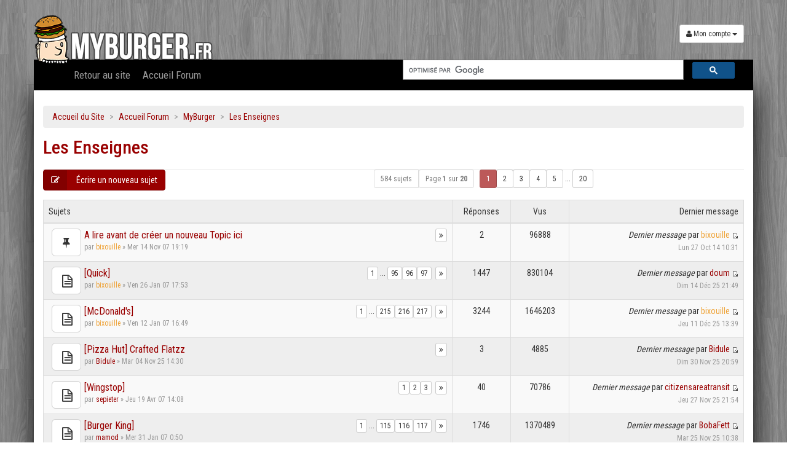

--- FILE ---
content_type: text/html; charset=UTF-8
request_url: https://www.myburger.fr/forum/les-enseignes-f2.html?sid=4753b7b585cbb18d9b27bda673a9cc5e
body_size: 11735
content:
<!DOCTYPE html>
<html xmlns="http://www.w3.org/1999/xhtml" dir="ltr" lang="fr" xml:lang="fr">
<head>
<base href="https://www.myburger.fr/forum/"/>

<meta charset="UTF-8" />
<meta http-equiv="content-style-type" content="text/css" />
<meta name="resource-type" content="document" />
<meta name="distribution" content="global" />
<meta name="content-language" content="fr" />
<meta name="title" content="Les Enseignes" />
<meta name="description" content="Les Enseignes : Que des topics uniques : un topic = une enseigne ! retrouvez rapidement toutes les infos d'une enseigne particulière." />
<meta name="keywords" content="les, une, enseigne, enseignes, rapidement, infos, particulière, retrouvez, toutes, topic, que, des, topics, uniques" />
<meta name="category" content="general" />
<meta name="robots" content="noindex,follow" />
<meta name="distribution" content="global" />
<meta name="resource-type" content="document" />
<meta name="copyright" content="MyBurger.fr" />


<meta name="viewport" content="width=device-width, initial-scale=1.0, user-scalable=no">
<meta name="author" content="Damien Gosset" />

<title>Les Enseignes</title>



<!--
	phpBB style name: proBoot3
	Based on style:   prosilver (this is the default phpBB3 style)
	Original author:  Tom Beddard ( http://www.subBlue.com/ )
	Modified by: Florian Gareis (http://www.florian-gareis.de)
-->

<script type="text/javascript">
// <![CDATA[
	var jump_page = 'Entrer le numéro de page où vous souhaitez aller.:';
	var on_page = '1';
	var per_page = '30';
	var base_url = 'https://www.myburger.fr/forum/les-enseignes-f2.html?sid=ffef74c0c0dadb8aad3747675a7d8d87';
	var style_cookie = 'phpBBstyle';
	var style_cookie_settings = '; path=/';
	var onload_functions = new Array();
	var onunload_functions = new Array();

	

	/**
	* Find a member
	*/
	function find_username(url)
	{
		popup(url, 760, 570, '_usersearch');
		return false;
	}

	/**
	* New function for handling multiple calls to window.onload and window.unload by pentapenguin
	*/
	window.onload = function()
	{
		for (var i = 0; i < onload_functions.length; i++)
		{
			eval(onload_functions[i]);
		}
	};

	window.onunload = function()
	{
		for (var i = 0; i < onunload_functions.length; i++)
		{
			eval(onunload_functions[i]);
		}
	};

// ]]>
</script>
<script type="text/javascript" src="https://www.myburger.fr/forum/styles/proBoot3-master/template/styleswitcher.js"></script>
<script type="text/javascript" src="https://www.myburger.fr/forum/styles/proBoot3-master/template/forum_fn.js"></script>

<link href="https://www.myburger.fr/forum/styles/proBoot3-master/theme/print.css" rel="stylesheet" type="text/css" media="print" title="printonly" />
<link href="https://www.myburger.fr/forum/style.php?id=5&amp;lang=fr&amp;sid=ffef74c0c0dadb8aad3747675a7d8d87" rel="stylesheet" type="text/css" media="screen, projection" />

<link href="https://www.myburger.fr/forum/styles/proBoot3-master/theme/normal.css" rel="stylesheet" type="text/css" title="A" />
<link href="https://www.myburger.fr/forum/styles/proBoot3-master/theme/medium.css" rel="alternate stylesheet" type="text/css" title="A+" />
<link href="https://www.myburger.fr/forum/styles/proBoot3-master/theme/large.css" rel="alternate stylesheet" type="text/css" title="A++" />

<link href="https://www.myburger.fr/forum/styles/proBoot3-master/theme/proBoot3/proBoot3.css" rel="stylesheet" />
<link href="https://www.myburger.fr/elements/css/font-awesome.min.css" rel="stylesheet" />
<link href="https://www.myburger.fr/forum/styles/proBoot3-master/theme/proBoot3/bootstrap-select.css" rel="stylesheet"/>
<link href='https://fonts.googleapis.com/css?family=Roboto:400,300,500,700' rel='stylesheet' type='text/css'>
<link href='https://fonts.googleapis.com/css?family=Roboto+Condensed:400,300,500,700' rel='stylesheet' type='text/css'>
<link rel="stylesheet" href="https://www.myburger.fr/elements/css/magic-bootstrap.css">
<link rel="stylesheet" href="https://www.myburger.fr/elements/css/style.css">
<script src="https://www.myburger.fr/forum/styles/proBoot3-master/theme/proBoot3/jquery.min.js" type="text/javascript"></script>
<script src="https://www.myburger.fr/forum/styles/proBoot3-master/theme/proBoot3/bootstrap.min.js" type="text/javascript"></script>
<script src="https://www.myburger.fr/forum/styles/proBoot3-master/theme/proBoot3/bootstrap-select.js" type="text/javascript"></script>
<script src="https://www.myburger.fr/forum/styles/proBoot3-master/theme/proBoot3/proBoot3.js" type="text/javascript"></script>
<script type="text/javascript" src="https://www.myburger.fr/elements/js/hogan-2.0.0.js"></script>
<script type="text/javascript" src="https://www.myburger.fr/elements/js/typeahead.min.js"></script>
<script type="text/javascript" src="https://www.myburger.fr/elements/js/jquery.sticky.js"></script>


<style type="text/css">
.username-coloured{
	font-weight:normal !important;
}
.gsc-control-cse {
      font-family: 'Roboto Condensed', sans-serif;
      border-color: #fff !important;
      background-color: #fff !important;
      border: none !important;
  }
.cse .gsc-control-cse, .gsc-control-cse {
  padding: 0 !important;
  width: auto;
}
.gsc-webResult.gsc-result, .gsc-results .gsc-imageResult {
    border-color: #FFFFFF !important;
    background-color: #FFFFFF !important;
}
.gsc-webResult.gsc-result:hover, .gsc-results .gsc-imageResult:hover {
	border-color: #ffffff !important;
	background-color: #ffffff !important;
}


input.gsc-input {
	border-color: #777777 !important;
	min-width:250px;
}
input.gsc-search-button {
	border-color: #990000 !important;
	background-color: #990000 !important;
	font-size:14px !important;
	font-weight:normal !important;
}

.gsc-tabHeader.gsc-tabhInactive {
	border-color: #777777 !important;
	background-color: #777777 !important;
}
.gsc-tabHeader.gsc-tabhActive {
	border-color: #333333 !important;
	background-color: #333333 !important;
}
.gsc-tabsArea {
	border-color: #333333 !important;
}
.gs-webResult.gs-result a.gs-title:link,
.gs-webResult.gs-result a.gs-title:link b {
	color: #990000 !important;
	text-decoration:none !important;
	border-bottom:1px dashed #990000 !important;
	font-family:'Roboto Condensed', Arial !important;
	font-size:16px !important;
	font-weight:bold !important;
}
.gsc-cursor-page {
	color: #444444 !important;
}
a.gsc-trailing-more-results:link {
	color: #444444 !important;
}
.gs-webResult.gs-result .gs-snippet {
	color: #333333 !important;
}
.gs-webResult.gs-result .gs-visibleUrl {
	color: #000000 !important;
}
.gs-webResult.gs-result .gs-visibleUrl-short {
	color: #000000 !important;
}
.gsc-cursor-box {
	border-color: #FFFFFF !important;
}
.gsc-results .gsc-cursor-page {
	border-color: #777777 !important;
	background-color: #fff !important;
}
.gsc-results .gsc-cursor-page.gsc-cursor-current-page {
	border-color: #333333 !important;
	background-color: #eeeeee !important;
	color: #990000 !important;
}
.gs-promotion.gs-result {
	border-color: #CCCCCC !important;
	background-color: #E6E6E6 !important;
}
.gs-promotion.gs-result a.gs-title:link,
.gs-promotion.gs-result a.gs-title:visited,
.gs-promotion.gs-result a.gs-title:hover,
.gs-promotion.gs-result a.gs-title:active {
	color: #990000 !important;
	text-decoration:none !important;
	font-family:'Roboto Condensed', Arial !important;
	font-size:16px !important;
	font-weight:normal !important;
}
.gs-promotion.gs-result .gs-snippet {
	color: #333333 !important;
	font-family:'Roboto', Arial !important;
}
.gs-promotion.gs-result .gs-visibleUrl,
.gs-promotion.gs-result .gs-visibleUrl-short {
	color: #000000 !important;
}
</style>


</head>

<body id="phpbb" class="section-viewforum ltr">
	<a id="top" accesskey="t"></a>
	    <!-- Fixed navbar -->

    <div class="navbar navbar-inverse" id="header">
      <div class="container">
      	<div class="row" style="margin-bottom:0 !important;">
      		<div class="clear20 hidden-xs"></div>
	        <div class="navbar-header col-xs-8">
	          <a class="navbar-brand" href="/"><img src="/elements/img/logo_perso.png" class="img-responsive"/></a>
	        </div>
	        <div class="navbar-header col-xs-4 text-right">
	        	<button type="button" class="navbar-toggle" data-toggle="collapse" data-target=".navbar-collapse" class="pull-right">
	            	<h3 class="icon_menu_collapse"><i class="fa fa-list"></i></h3>
	          	</button>
      			<div class="clear20 hidden-xs"></div>
      			<div class="btn-group">
					<button type="button" class="btn btn-default dropdown-toggle btn-sm" data-toggle="dropdown"><i class="fa fa-user"></i>  Mon compte <span class="caret"></span></button>
					<ul class="dropdown-menu pull-right" role="menu" style="padding: 15px;min-width: 250px;">
						
							<li>
								<div class="row">
								   <div class="col-md-12">
										<form action="https://www.myburger.fr/forum/ucp.php?mode=login&amp;sid=ffef74c0c0dadb8aad3747675a7d8d87" method="post" id="navloginform" name="loginform">
										<input id="source" name="source" type="hidden" value="">
								         <div class="form-group">
								            <label class="sr-only" for="txt_login_connexion"><i class="fa fa-user"></i> Identifiant</label>
								            <input type="text" class="form-control" name="username" id="username" placeholder="Identifiant" required>
								         </div>
								         <div class="form-group">
								            <label class="sr-only" for="txt_pass_connexion"><i class="fa fa-unlock-alt"></i> Mot de passe</label>
								            <input type="password" class="form-control" name="password" id="password" placeholder="Mot de passe" required>
								         </div>
								         <div class="form-group">
								            <button type="submit" name="login" value="Connexion" class="btn btn-success btn-block"><i class="fa fa-check"></i> Valider</button>
								         </div>
								         <div class="form-group">
								            <a href="https://www.myburger.fr/forum/ucp.php?mode=register&amp;sid=ffef74c0c0dadb8aad3747675a7d8d87" class="btn btn-info btn-sm" title="Pas encore de compte? Inscrivez-vous!"><i class="fa fa-plus-circle"></i> Nouveau compte</a>
								         </div>
								      </form>
								   </div>
								</div>


							</li>
						
						</ul>
	       	 	</div>
	        </div>
        </div>
        <div class="row" style="margin-bottom:0 !important;">
        	<div class="container" id="sticky_navbar">
	        	<div class="row" style="margin-bottom:0 !important;">
			        <div class="navbar-collapse collapse">
			        	<div class="col-xs-12 col-sm-6">
							<ul class="nav navbar-nav" id="menu">
								<li><a href="/">Retour au site</a></li>
								<li><a href="/forum">Accueil Forum</a></li>
								
							</ul>
						</div>
						<div class="input-group col-xs-12 col-sm-6 text-right">
                                                    <!-- Recherche Google
                                                    OLD : <div id="cse-search-form">Loading</div> 
                                                    NEW : -->
                                                      <gcse:searchbox></gcse:searchbox>
						</div>
			      </div><!--/.nav-collapse -->
		    	</div>
	    	</div>
	    </div>
      </div>
    </div>

    <div id="toTop">
	    <div class="hidden-xs">
	    	<a class="btn btn-primary"><i class="fa fa-chevron-circle-up"></i> Retour en haut</a>
		</div>
	</div>

	<!-- // Fixed navbar -->



	<a id="start_here"></a>
	<div class="container" id="main">

		<div class="row">
			<div class="col-md-12">
				<center>
					<div class="clear10"></div>
				</center>
			</div>
			<div class="col-md-12">

				<ol class="breadcrumb" style="margin-bottom: 0px;">
					 <li><a href="http://www.myburger.fr/" accesskey="a"  title="Retour au site">Accueil du Site</a></li>
					 <li><a href="https://www.myburger.fr/forum/?sid=ffef74c0c0dadb8aad3747675a7d8d87" accesskey="h"  title="Index du forum">Accueil Forum</a></li>
					  
					  <li><a href="https://www.myburger.fr/forum/myburger-f14.html?sid=ffef74c0c0dadb8aad3747675a7d8d87" >MyBurger</a></li>
					  
					  <li><a href="https://www.myburger.fr/forum/les-enseignes-f2.html?sid=ffef74c0c0dadb8aad3747675a7d8d87" >Les Enseignes</a></li>
					  
				</ol>
				<!-- R�sultats Google
				OLD : <div id="cse" style="width:100%;"></div> 
                                NEW : -->
                                <gcse:searchresults></gcse:searchresults>
                                  
			</div>
		</div>
		

<div class="page-header no-margin">
	<h2 class="no-margin-top"><a href="https://www.myburger.fr/forum/les-enseignes-f2.html?sid=ffef74c0c0dadb8aad3747675a7d8d87">Les Enseignes</a></h2>
</div>


	<div>
        <!-- NOTE: remove the style="display: none" when you want to have the forum description on the forum body --><div style="display: none !important;">Que des topics uniques : un topic = une enseigne ! retrouvez rapidement toutes les infos d'une enseigne particulière.<br /></div>
	</div>

        <div class="row" >
			
				<div class="col-md-3">
					
						<a class="btn btn-primary btn-labeled" href="https://www.myburger.fr/forum/posting.php?mode=post&amp;f=2&amp;sid=ffef74c0c0dadb8aad3747675a7d8d87"><span class="btn-label"><i class="fa fa-pencil-square-o"></i></span> Écrire un nouveau sujet</a>
					
				</div>
			
				<div class="col-md-9 text-center">
					<div class="btn-group forum-pagination">
						<span class="btn btn-default btn-sm disabled">584 sujets</span>
							<a href="#" onclick="jumpto(); return false;" title="Cliquer pour aller à la page…"><span class="btn btn-default btn-sm disabled">Page <strong>1</strong> sur <strong>20</strong></span></a>
							&nbsp;&nbsp;<span><strong>1</strong><span class="page-sep">, </span><a href="https://www.myburger.fr/forum/les-enseignes-f2-30.html?sid=ffef74c0c0dadb8aad3747675a7d8d87">2</a><span class="page-sep">, </span><a href="https://www.myburger.fr/forum/les-enseignes-f2-60.html?sid=ffef74c0c0dadb8aad3747675a7d8d87">3</a><span class="page-sep">, </span><a href="https://www.myburger.fr/forum/les-enseignes-f2-90.html?sid=ffef74c0c0dadb8aad3747675a7d8d87">4</a><span class="page-sep">, </span><a href="https://www.myburger.fr/forum/les-enseignes-f2-120.html?sid=ffef74c0c0dadb8aad3747675a7d8d87">5</a><span class="page-dots"> ... </span><a href="https://www.myburger.fr/forum/les-enseignes-f2-570.html?sid=ffef74c0c0dadb8aad3747675a7d8d87">20</a></span>
							
					</div>
				</div>
			
        </div>

        <div class="forumbg">
			<table class="table table-striped table-bordered" style="margin-bottom: 15px;">
				<thead class="topiclist">
                    <tr class="header">
                        <th class="forum-name col-sm-7">Sujets</th>
                        <th class="posts hidden-xs col-sm-1 text-center">Réponses</th>
                        <th class="views hidden-xs col-sm-1 text-center">Vus</th>
                        <th class="lastpost hidden-xs col-sm-3 text-right"><span>Dernier message</span></th>
                    </tr>
				</thead>
				<tbody class="topiclist topics">
	
					<tr class="t-row success-color">
						<td class="topic-name  success-color" title="Aucun message non lu">
							<div class="pull-left forum-topic-icon">
								<span><a href="https://www.myburger.fr/forum/a-lire-avant-de-creer-un-nouveau-topic-ici-t1455.html?sid=ffef74c0c0dadb8aad3747675a7d8d87" class="btn btn-default btn-lg tooltip-link" title="Aucun message non lu">
									
										<i class="fa fa-thumb-tack"></i>
									
								</a></span>
							</div>
							<div class="pull-right hidden-xs">
								<div class="pagination-line">
									
									<div class="btn-group">
									
										<a class="btn btn-default btn-xs tooltip-link" href="https://www.myburger.fr/forum/post116389.html?sid=ffef74c0c0dadb8aad3747675a7d8d87#p116389"  title="Dernier message"><i class="fa fa-angle-double-right"></i></a>
									
									</div>
								</div>
							</div>
							<a href="https://www.myburger.fr/forum/a-lire-avant-de-creer-un-nouveau-topic-ici-t1455.html?sid=ffef74c0c0dadb8aad3747675a7d8d87" class="topictitle">A lire avant de créer un nouveau Topic ici</a><br/>
							<small class="text-muted hidden-xs">par <a href="https://www.myburger.fr/forum/membre3.html?sid=ffef74c0c0dadb8aad3747675a7d8d87" style="color: #EEA236;" class="username-coloured">bixouille</a> &raquo; Mer 14 Nov 07 19:19</small>
							<span class="visible-xs"><small class="text-muted"><dfn><img src="https://www.myburger.fr/forum/styles/proBoot3-master/imageset/icon_topic_latest.gif" width="11" height="9" alt="Voir le dernier message" title="Voir le dernier message" /></dfn> <a href="https://www.myburger.fr/forum/membre3.html?sid=ffef74c0c0dadb8aad3747675a7d8d87" style="color: #EEA236;" class="username-coloured">bixouille</a> - <a href="https://www.myburger.fr/forum/post116389.html?sid=ffef74c0c0dadb8aad3747675a7d8d87#p116389">Lun 27 Oct 14 10:31</a></small></span>
						</td>
						<td class="hidden-xs posts success-color">
							<div class="text-center"><span class="">2</span></div>
						</td>
						<td class="hidden-xs views success-color">
							<div class="text-center"><span class="">96888</span></div>
						</td>
						<td class="hidden-xs text-right lastpost success-color"><span><dfn>Dernier message </dfn>par <a href="https://www.myburger.fr/forum/membre3.html?sid=ffef74c0c0dadb8aad3747675a7d8d87" style="color: #EEA236;" class="username-coloured">bixouille</a>
							<a href="https://www.myburger.fr/forum/post116389.html?sid=ffef74c0c0dadb8aad3747675a7d8d87#p116389"><img src="https://www.myburger.fr/forum/styles/proBoot3-master/imageset/icon_topic_latest.gif" width="11" height="9" alt="Voir le dernier message" title="Voir le dernier message" /></a> <br /><small class="text-muted">Lun 27 Oct 14 10:31</small></span>
						</td>
					</tr>
		
					<tr class="t-row">
						<td class="topic-name " title="Aucun message non lu">
							<div class="pull-left forum-topic-icon">
								<span><a href="https://www.myburger.fr/forum/quick-t398.html?sid=ffef74c0c0dadb8aad3747675a7d8d87" class="btn btn-default btn-lg tooltip-link" title="Aucun message non lu">
									
										<i class="fa fa-file-text-o fa-lg"></i>
										
								</a></span>
							</div>
							<div class="pull-right hidden-xs">
								<div class="pagination-line">
									
										<a href="https://www.myburger.fr/forum/quick-t398.html?sid=ffef74c0c0dadb8aad3747675a7d8d87">1</a><span class="page-dots"> ... </span><a href="https://www.myburger.fr/forum/quick-t398-1410.html?sid=ffef74c0c0dadb8aad3747675a7d8d87">95</a><span class="page-sep">, </span><a href="https://www.myburger.fr/forum/quick-t398-1425.html?sid=ffef74c0c0dadb8aad3747675a7d8d87">96</a><span class="page-sep">, </span><a href="https://www.myburger.fr/forum/quick-t398-1440.html?sid=ffef74c0c0dadb8aad3747675a7d8d87">97</a>&nbsp;
									
									<div class="btn-group">
									
										<a class="btn btn-default btn-xs tooltip-link" href="https://www.myburger.fr/forum/post155113.html?sid=ffef74c0c0dadb8aad3747675a7d8d87#p155113"  title="Dernier message"><i class="fa fa-angle-double-right"></i></a>
									
									</div>
								</div>
							</div>
							<a href="https://www.myburger.fr/forum/quick-t398.html?sid=ffef74c0c0dadb8aad3747675a7d8d87" class="topictitle">[Quick]</a><br/>
							<small class="text-muted hidden-xs">par <a href="https://www.myburger.fr/forum/membre3.html?sid=ffef74c0c0dadb8aad3747675a7d8d87" style="color: #EEA236;" class="username-coloured">bixouille</a> &raquo; Ven 26 Jan 07 17:53</small>
							<span class="visible-xs"><small class="text-muted"><dfn><img src="https://www.myburger.fr/forum/styles/proBoot3-master/imageset/icon_topic_latest.gif" width="11" height="9" alt="Voir le dernier message" title="Voir le dernier message" /></dfn> <a href="https://www.myburger.fr/forum/membre317.html?sid=ffef74c0c0dadb8aad3747675a7d8d87">doum</a> - <a href="https://www.myburger.fr/forum/post155113.html?sid=ffef74c0c0dadb8aad3747675a7d8d87#p155113">Dim 14 Déc 25 21:49</a></small></span>
						</td>
						<td class="hidden-xs posts">
							<div class="text-center"><span class="">1447</span></div>
						</td>
						<td class="hidden-xs views">
							<div class="text-center"><span class="">830104</span></div>
						</td>
						<td class="hidden-xs text-right lastpost"><span><dfn>Dernier message </dfn>par <a href="https://www.myburger.fr/forum/membre317.html?sid=ffef74c0c0dadb8aad3747675a7d8d87">doum</a>
							<a href="https://www.myburger.fr/forum/post155113.html?sid=ffef74c0c0dadb8aad3747675a7d8d87#p155113"><img src="https://www.myburger.fr/forum/styles/proBoot3-master/imageset/icon_topic_latest.gif" width="11" height="9" alt="Voir le dernier message" title="Voir le dernier message" /></a> <br /><small class="text-muted">Dim 14 Déc 25 21:49</small></span>
						</td>
					</tr>
		
					<tr class="t-row">
						<td class="topic-name " title="Aucun message non lu">
							<div class="pull-left forum-topic-icon">
								<span><a href="https://www.myburger.fr/forum/mcdonald-s-t357.html?sid=ffef74c0c0dadb8aad3747675a7d8d87" class="btn btn-default btn-lg tooltip-link" title="Aucun message non lu">
									
										<i class="fa fa-file-text-o fa-lg"></i>
										
								</a></span>
							</div>
							<div class="pull-right hidden-xs">
								<div class="pagination-line">
									
										<a href="https://www.myburger.fr/forum/mcdonald-s-t357.html?sid=ffef74c0c0dadb8aad3747675a7d8d87">1</a><span class="page-dots"> ... </span><a href="https://www.myburger.fr/forum/mcdonald-s-t357-3210.html?sid=ffef74c0c0dadb8aad3747675a7d8d87">215</a><span class="page-sep">, </span><a href="https://www.myburger.fr/forum/mcdonald-s-t357-3225.html?sid=ffef74c0c0dadb8aad3747675a7d8d87">216</a><span class="page-sep">, </span><a href="https://www.myburger.fr/forum/mcdonald-s-t357-3240.html?sid=ffef74c0c0dadb8aad3747675a7d8d87">217</a>&nbsp;
									
									<div class="btn-group">
									
										<a class="btn btn-default btn-xs tooltip-link" href="https://www.myburger.fr/forum/post155106.html?sid=ffef74c0c0dadb8aad3747675a7d8d87#p155106"  title="Dernier message"><i class="fa fa-angle-double-right"></i></a>
									
									</div>
								</div>
							</div>
							<a href="https://www.myburger.fr/forum/mcdonald-s-t357.html?sid=ffef74c0c0dadb8aad3747675a7d8d87" class="topictitle">[McDonald's]</a><br/>
							<small class="text-muted hidden-xs">par <a href="https://www.myburger.fr/forum/membre3.html?sid=ffef74c0c0dadb8aad3747675a7d8d87" style="color: #EEA236;" class="username-coloured">bixouille</a> &raquo; Ven 12 Jan 07 16:49</small>
							<span class="visible-xs"><small class="text-muted"><dfn><img src="https://www.myburger.fr/forum/styles/proBoot3-master/imageset/icon_topic_latest.gif" width="11" height="9" alt="Voir le dernier message" title="Voir le dernier message" /></dfn> <a href="https://www.myburger.fr/forum/membre3.html?sid=ffef74c0c0dadb8aad3747675a7d8d87" style="color: #EEA236;" class="username-coloured">bixouille</a> - <a href="https://www.myburger.fr/forum/post155106.html?sid=ffef74c0c0dadb8aad3747675a7d8d87#p155106">Jeu 11 Déc 25 13:39</a></small></span>
						</td>
						<td class="hidden-xs posts">
							<div class="text-center"><span class="">3244</span></div>
						</td>
						<td class="hidden-xs views">
							<div class="text-center"><span class="">1646203</span></div>
						</td>
						<td class="hidden-xs text-right lastpost"><span><dfn>Dernier message </dfn>par <a href="https://www.myburger.fr/forum/membre3.html?sid=ffef74c0c0dadb8aad3747675a7d8d87" style="color: #EEA236;" class="username-coloured">bixouille</a>
							<a href="https://www.myburger.fr/forum/post155106.html?sid=ffef74c0c0dadb8aad3747675a7d8d87#p155106"><img src="https://www.myburger.fr/forum/styles/proBoot3-master/imageset/icon_topic_latest.gif" width="11" height="9" alt="Voir le dernier message" title="Voir le dernier message" /></a> <br /><small class="text-muted">Jeu 11 Déc 25 13:39</small></span>
						</td>
					</tr>
		
					<tr class="t-row">
						<td class="topic-name " title="Aucun message non lu">
							<div class="pull-left forum-topic-icon">
								<span><a href="https://www.myburger.fr/forum/pizza-hut-crafted-flatzz-t7810.html?sid=ffef74c0c0dadb8aad3747675a7d8d87" class="btn btn-default btn-lg tooltip-link" title="Aucun message non lu">
									
										<i class="fa fa-file-text-o fa-lg"></i>
										
								</a></span>
							</div>
							<div class="pull-right hidden-xs">
								<div class="pagination-line">
									
									<div class="btn-group">
									
										<a class="btn btn-default btn-xs tooltip-link" href="https://www.myburger.fr/forum/post155088.html?sid=ffef74c0c0dadb8aad3747675a7d8d87#p155088"  title="Dernier message"><i class="fa fa-angle-double-right"></i></a>
									
									</div>
								</div>
							</div>
							<a href="https://www.myburger.fr/forum/pizza-hut-crafted-flatzz-t7810.html?sid=ffef74c0c0dadb8aad3747675a7d8d87" class="topictitle">[Pizza Hut] Crafted Flatzz</a><br/>
							<small class="text-muted hidden-xs">par <a href="https://www.myburger.fr/forum/membre3479.html?sid=ffef74c0c0dadb8aad3747675a7d8d87">Bidule</a> &raquo; Mar 04 Nov 25 14:30</small>
							<span class="visible-xs"><small class="text-muted"><dfn><img src="https://www.myburger.fr/forum/styles/proBoot3-master/imageset/icon_topic_latest.gif" width="11" height="9" alt="Voir le dernier message" title="Voir le dernier message" /></dfn> <a href="https://www.myburger.fr/forum/membre3479.html?sid=ffef74c0c0dadb8aad3747675a7d8d87">Bidule</a> - <a href="https://www.myburger.fr/forum/post155088.html?sid=ffef74c0c0dadb8aad3747675a7d8d87#p155088">Dim 30 Nov 25 20:59</a></small></span>
						</td>
						<td class="hidden-xs posts">
							<div class="text-center"><span class="">3</span></div>
						</td>
						<td class="hidden-xs views">
							<div class="text-center"><span class="">4885</span></div>
						</td>
						<td class="hidden-xs text-right lastpost"><span><dfn>Dernier message </dfn>par <a href="https://www.myburger.fr/forum/membre3479.html?sid=ffef74c0c0dadb8aad3747675a7d8d87">Bidule</a>
							<a href="https://www.myburger.fr/forum/post155088.html?sid=ffef74c0c0dadb8aad3747675a7d8d87#p155088"><img src="https://www.myburger.fr/forum/styles/proBoot3-master/imageset/icon_topic_latest.gif" width="11" height="9" alt="Voir le dernier message" title="Voir le dernier message" /></a> <br /><small class="text-muted">Dim 30 Nov 25 20:59</small></span>
						</td>
					</tr>
		
					<tr class="t-row">
						<td class="topic-name " title="Aucun message non lu">
							<div class="pull-left forum-topic-icon">
								<span><a href="https://www.myburger.fr/forum/wingstop-t691.html?sid=ffef74c0c0dadb8aad3747675a7d8d87" class="btn btn-default btn-lg tooltip-link" title="Aucun message non lu">
									
										<i class="fa fa-file-text-o fa-lg"></i>
										
								</a></span>
							</div>
							<div class="pull-right hidden-xs">
								<div class="pagination-line">
									
										<a href="https://www.myburger.fr/forum/wingstop-t691.html?sid=ffef74c0c0dadb8aad3747675a7d8d87">1</a><span class="page-sep">, </span><a href="https://www.myburger.fr/forum/wingstop-t691-15.html?sid=ffef74c0c0dadb8aad3747675a7d8d87">2</a><span class="page-sep">, </span><a href="https://www.myburger.fr/forum/wingstop-t691-30.html?sid=ffef74c0c0dadb8aad3747675a7d8d87">3</a>&nbsp;
									
									<div class="btn-group">
									
										<a class="btn btn-default btn-xs tooltip-link" href="https://www.myburger.fr/forum/post155085.html?sid=ffef74c0c0dadb8aad3747675a7d8d87#p155085"  title="Dernier message"><i class="fa fa-angle-double-right"></i></a>
									
									</div>
								</div>
							</div>
							<a href="https://www.myburger.fr/forum/wingstop-t691.html?sid=ffef74c0c0dadb8aad3747675a7d8d87" class="topictitle">[Wingstop]</a><br/>
							<small class="text-muted hidden-xs">par <a href="https://www.myburger.fr/forum/membre35.html?sid=ffef74c0c0dadb8aad3747675a7d8d87">sepieter</a> &raquo; Jeu 19 Avr 07 14:08</small>
							<span class="visible-xs"><small class="text-muted"><dfn><img src="https://www.myburger.fr/forum/styles/proBoot3-master/imageset/icon_topic_latest.gif" width="11" height="9" alt="Voir le dernier message" title="Voir le dernier message" /></dfn> <a href="https://www.myburger.fr/forum/membre6356.html?sid=ffef74c0c0dadb8aad3747675a7d8d87">citizensareatransit</a> - <a href="https://www.myburger.fr/forum/post155085.html?sid=ffef74c0c0dadb8aad3747675a7d8d87#p155085">Jeu 27 Nov 25 21:54</a></small></span>
						</td>
						<td class="hidden-xs posts">
							<div class="text-center"><span class="">40</span></div>
						</td>
						<td class="hidden-xs views">
							<div class="text-center"><span class="">70786</span></div>
						</td>
						<td class="hidden-xs text-right lastpost"><span><dfn>Dernier message </dfn>par <a href="https://www.myburger.fr/forum/membre6356.html?sid=ffef74c0c0dadb8aad3747675a7d8d87">citizensareatransit</a>
							<a href="https://www.myburger.fr/forum/post155085.html?sid=ffef74c0c0dadb8aad3747675a7d8d87#p155085"><img src="https://www.myburger.fr/forum/styles/proBoot3-master/imageset/icon_topic_latest.gif" width="11" height="9" alt="Voir le dernier message" title="Voir le dernier message" /></a> <br /><small class="text-muted">Jeu 27 Nov 25 21:54</small></span>
						</td>
					</tr>
		
					<tr class="t-row">
						<td class="topic-name " title="Aucun message non lu">
							<div class="pull-left forum-topic-icon">
								<span><a href="https://www.myburger.fr/forum/burger-king-t406.html?sid=ffef74c0c0dadb8aad3747675a7d8d87" class="btn btn-default btn-lg tooltip-link" title="Aucun message non lu">
									
										<i class="fa fa-file-text-o fa-lg"></i>
										
								</a></span>
							</div>
							<div class="pull-right hidden-xs">
								<div class="pagination-line">
									
										<a href="https://www.myburger.fr/forum/burger-king-t406.html?sid=ffef74c0c0dadb8aad3747675a7d8d87">1</a><span class="page-dots"> ... </span><a href="https://www.myburger.fr/forum/burger-king-t406-1710.html?sid=ffef74c0c0dadb8aad3747675a7d8d87">115</a><span class="page-sep">, </span><a href="https://www.myburger.fr/forum/burger-king-t406-1725.html?sid=ffef74c0c0dadb8aad3747675a7d8d87">116</a><span class="page-sep">, </span><a href="https://www.myburger.fr/forum/burger-king-t406-1740.html?sid=ffef74c0c0dadb8aad3747675a7d8d87">117</a>&nbsp;
									
									<div class="btn-group">
									
										<a class="btn btn-default btn-xs tooltip-link" href="https://www.myburger.fr/forum/post155082.html?sid=ffef74c0c0dadb8aad3747675a7d8d87#p155082"  title="Dernier message"><i class="fa fa-angle-double-right"></i></a>
									
									</div>
								</div>
							</div>
							<a href="https://www.myburger.fr/forum/burger-king-t406.html?sid=ffef74c0c0dadb8aad3747675a7d8d87" class="topictitle">[Burger King]</a><br/>
							<small class="text-muted hidden-xs">par <a href="https://www.myburger.fr/forum/membre94.html?sid=ffef74c0c0dadb8aad3747675a7d8d87">mamod</a> &raquo; Mer 31 Jan 07 0:50</small>
							<span class="visible-xs"><small class="text-muted"><dfn><img src="https://www.myburger.fr/forum/styles/proBoot3-master/imageset/icon_topic_latest.gif" width="11" height="9" alt="Voir le dernier message" title="Voir le dernier message" /></dfn> <a href="https://www.myburger.fr/forum/membre6918.html?sid=ffef74c0c0dadb8aad3747675a7d8d87">BobaFett</a> - <a href="https://www.myburger.fr/forum/post155082.html?sid=ffef74c0c0dadb8aad3747675a7d8d87#p155082">Mar 25 Nov 25 10:38</a></small></span>
						</td>
						<td class="hidden-xs posts">
							<div class="text-center"><span class="">1746</span></div>
						</td>
						<td class="hidden-xs views">
							<div class="text-center"><span class="">1370489</span></div>
						</td>
						<td class="hidden-xs text-right lastpost"><span><dfn>Dernier message </dfn>par <a href="https://www.myburger.fr/forum/membre6918.html?sid=ffef74c0c0dadb8aad3747675a7d8d87">BobaFett</a>
							<a href="https://www.myburger.fr/forum/post155082.html?sid=ffef74c0c0dadb8aad3747675a7d8d87#p155082"><img src="https://www.myburger.fr/forum/styles/proBoot3-master/imageset/icon_topic_latest.gif" width="11" height="9" alt="Voir le dernier message" title="Voir le dernier message" /></a> <br /><small class="text-muted">Mar 25 Nov 25 10:38</small></span>
						</td>
					</tr>
		
					<tr class="t-row">
						<td class="topic-name " title="Aucun message non lu">
							<div class="pull-left forum-topic-icon">
								<span><a href="https://www.myburger.fr/forum/kfc-t3676.html?sid=ffef74c0c0dadb8aad3747675a7d8d87" class="btn btn-default btn-lg tooltip-link" title="Aucun message non lu">
									
										<i class="fa fa-file-text-o fa-lg"></i>
										
								</a></span>
							</div>
							<div class="pull-right hidden-xs">
								<div class="pagination-line">
									
										<a href="https://www.myburger.fr/forum/kfc-t3676.html?sid=ffef74c0c0dadb8aad3747675a7d8d87">1</a><span class="page-dots"> ... </span><a href="https://www.myburger.fr/forum/kfc-t3676-780.html?sid=ffef74c0c0dadb8aad3747675a7d8d87">53</a><span class="page-sep">, </span><a href="https://www.myburger.fr/forum/kfc-t3676-795.html?sid=ffef74c0c0dadb8aad3747675a7d8d87">54</a><span class="page-sep">, </span><a href="https://www.myburger.fr/forum/kfc-t3676-810.html?sid=ffef74c0c0dadb8aad3747675a7d8d87">55</a>&nbsp;
									
									<div class="btn-group">
									
										<a class="btn btn-default btn-xs tooltip-link" href="https://www.myburger.fr/forum/post154998.html?sid=ffef74c0c0dadb8aad3747675a7d8d87#p154998"  title="Dernier message"><i class="fa fa-angle-double-right"></i></a>
									
									</div>
								</div>
							</div>
							<a href="https://www.myburger.fr/forum/kfc-t3676.html?sid=ffef74c0c0dadb8aad3747675a7d8d87" class="topictitle">[KFC]</a><br/>
							<small class="text-muted hidden-xs">par <a href="https://www.myburger.fr/forum/membre3.html?sid=ffef74c0c0dadb8aad3747675a7d8d87" style="color: #EEA236;" class="username-coloured">bixouille</a> &raquo; Sam 06 Nov 10 13:54</small>
							<span class="visible-xs"><small class="text-muted"><dfn><img src="https://www.myburger.fr/forum/styles/proBoot3-master/imageset/icon_topic_latest.gif" width="11" height="9" alt="Voir le dernier message" title="Voir le dernier message" /></dfn> <a href="https://www.myburger.fr/forum/membre7160.html?sid=ffef74c0c0dadb8aad3747675a7d8d87">asse42000</a> - <a href="https://www.myburger.fr/forum/post154998.html?sid=ffef74c0c0dadb8aad3747675a7d8d87#p154998">Dim 26 Oct 25 23:39</a></small></span>
						</td>
						<td class="hidden-xs posts">
							<div class="text-center"><span class="">817</span></div>
						</td>
						<td class="hidden-xs views">
							<div class="text-center"><span class="">658288</span></div>
						</td>
						<td class="hidden-xs text-right lastpost"><span><dfn>Dernier message </dfn>par <a href="https://www.myburger.fr/forum/membre7160.html?sid=ffef74c0c0dadb8aad3747675a7d8d87">asse42000</a>
							<a href="https://www.myburger.fr/forum/post154998.html?sid=ffef74c0c0dadb8aad3747675a7d8d87#p154998"><img src="https://www.myburger.fr/forum/styles/proBoot3-master/imageset/icon_topic_latest.gif" width="11" height="9" alt="Voir le dernier message" title="Voir le dernier message" /></a> <br /><small class="text-muted">Dim 26 Oct 25 23:39</small></span>
						</td>
					</tr>
		
					<tr class="t-row">
						<td class="topic-name " title="Aucun message non lu">
							<div class="pull-left forum-topic-icon">
								<span><a href="https://www.myburger.fr/forum/les-burgers-de-papa-fr-t7134.html?sid=ffef74c0c0dadb8aad3747675a7d8d87" class="btn btn-default btn-lg tooltip-link" title="Aucun message non lu">
									
										<i class="fa fa-file-text-o fa-lg"></i>
										
								</a></span>
							</div>
							<div class="pull-right hidden-xs">
								<div class="pagination-line">
									
										<a href="https://www.myburger.fr/forum/les-burgers-de-papa-fr-t7134.html?sid=ffef74c0c0dadb8aad3747675a7d8d87">1</a><span class="page-sep">, </span><a href="https://www.myburger.fr/forum/les-burgers-de-papa-fr-t7134-15.html?sid=ffef74c0c0dadb8aad3747675a7d8d87">2</a>&nbsp;
									
									<div class="btn-group">
									
										<a class="btn btn-default btn-xs tooltip-link" href="https://www.myburger.fr/forum/post154975.html?sid=ffef74c0c0dadb8aad3747675a7d8d87#p154975"  title="Dernier message"><i class="fa fa-angle-double-right"></i></a>
									
									</div>
								</div>
							</div>
							<a href="https://www.myburger.fr/forum/les-burgers-de-papa-fr-t7134.html?sid=ffef74c0c0dadb8aad3747675a7d8d87" class="topictitle">[Les Burgers de Papa FR]</a><br/>
							<small class="text-muted hidden-xs">par <a href="https://www.myburger.fr/forum/membre5724.html?sid=ffef74c0c0dadb8aad3747675a7d8d87">RoyalBacon</a> &raquo; Ven 02 Déc 16 19:26</small>
							<span class="visible-xs"><small class="text-muted"><dfn><img src="https://www.myburger.fr/forum/styles/proBoot3-master/imageset/icon_topic_latest.gif" width="11" height="9" alt="Voir le dernier message" title="Voir le dernier message" /></dfn> <a href="https://www.myburger.fr/forum/membre6356.html?sid=ffef74c0c0dadb8aad3747675a7d8d87">citizensareatransit</a> - <a href="https://www.myburger.fr/forum/post154975.html?sid=ffef74c0c0dadb8aad3747675a7d8d87#p154975">Jeu 09 Oct 25 14:20</a></small></span>
						</td>
						<td class="hidden-xs posts">
							<div class="text-center"><span class="">15</span></div>
						</td>
						<td class="hidden-xs views">
							<div class="text-center"><span class="">36144</span></div>
						</td>
						<td class="hidden-xs text-right lastpost"><span><dfn>Dernier message </dfn>par <a href="https://www.myburger.fr/forum/membre6356.html?sid=ffef74c0c0dadb8aad3747675a7d8d87">citizensareatransit</a>
							<a href="https://www.myburger.fr/forum/post154975.html?sid=ffef74c0c0dadb8aad3747675a7d8d87#p154975"><img src="https://www.myburger.fr/forum/styles/proBoot3-master/imageset/icon_topic_latest.gif" width="11" height="9" alt="Voir le dernier message" title="Voir le dernier message" /></a> <br /><small class="text-muted">Jeu 09 Oct 25 14:20</small></span>
						</td>
					</tr>
		
					<tr class="t-row">
						<td class="topic-name " title="Aucun message non lu">
							<div class="pull-left forum-topic-icon">
								<span><a href="https://www.myburger.fr/forum/junk-t7806.html?sid=ffef74c0c0dadb8aad3747675a7d8d87" class="btn btn-default btn-lg tooltip-link" title="Aucun message non lu">
									
										<i class="fa fa-file-text-o fa-lg"></i>
										
								</a></span>
							</div>
							<div class="pull-right hidden-xs">
								<div class="pagination-line">
									
									<div class="btn-group">
									
										<a class="btn btn-default btn-xs tooltip-link" href="https://www.myburger.fr/forum/post154917.html?sid=ffef74c0c0dadb8aad3747675a7d8d87#p154917"  title="Dernier message"><i class="fa fa-angle-double-right"></i></a>
									
									</div>
								</div>
							</div>
							<a href="https://www.myburger.fr/forum/junk-t7806.html?sid=ffef74c0c0dadb8aad3747675a7d8d87" class="topictitle">[Junk]</a><br/>
							<small class="text-muted hidden-xs">par <a href="https://www.myburger.fr/forum/membre6918.html?sid=ffef74c0c0dadb8aad3747675a7d8d87">BobaFett</a> &raquo; Dim 24 Aoû 25 14:27</small>
							<span class="visible-xs"><small class="text-muted"><dfn><img src="https://www.myburger.fr/forum/styles/proBoot3-master/imageset/icon_topic_latest.gif" width="11" height="9" alt="Voir le dernier message" title="Voir le dernier message" /></dfn> <a href="https://www.myburger.fr/forum/membre506.html?sid=ffef74c0c0dadb8aad3747675a7d8d87">shine</a> - <a href="https://www.myburger.fr/forum/post154917.html?sid=ffef74c0c0dadb8aad3747675a7d8d87#p154917">Mer 17 Sep 25 16:24</a></small></span>
						</td>
						<td class="hidden-xs posts">
							<div class="text-center"><span class="">3</span></div>
						</td>
						<td class="hidden-xs views">
							<div class="text-center"><span class="">8628</span></div>
						</td>
						<td class="hidden-xs text-right lastpost"><span><dfn>Dernier message </dfn>par <a href="https://www.myburger.fr/forum/membre506.html?sid=ffef74c0c0dadb8aad3747675a7d8d87">shine</a>
							<a href="https://www.myburger.fr/forum/post154917.html?sid=ffef74c0c0dadb8aad3747675a7d8d87#p154917"><img src="https://www.myburger.fr/forum/styles/proBoot3-master/imageset/icon_topic_latest.gif" width="11" height="9" alt="Voir le dernier message" title="Voir le dernier message" /></a> <br /><small class="text-muted">Mer 17 Sep 25 16:24</small></span>
						</td>
					</tr>
		
					<tr class="t-row">
						<td class="topic-name " title="Aucun message non lu">
							<div class="pull-left forum-topic-icon">
								<span><a href="https://www.myburger.fr/forum/speed-burger-fr-t16.html?sid=ffef74c0c0dadb8aad3747675a7d8d87" class="btn btn-default btn-lg tooltip-link" title="Aucun message non lu">
									
										<i class="fa fa-file-text-o fa-lg"></i>
										
								</a></span>
							</div>
							<div class="pull-right hidden-xs">
								<div class="pagination-line">
									
										<a href="https://www.myburger.fr/forum/speed-burger-fr-t16.html?sid=ffef74c0c0dadb8aad3747675a7d8d87">1</a><span class="page-dots"> ... </span><a href="https://www.myburger.fr/forum/speed-burger-fr-t16-720.html?sid=ffef74c0c0dadb8aad3747675a7d8d87">49</a><span class="page-sep">, </span><a href="https://www.myburger.fr/forum/speed-burger-fr-t16-735.html?sid=ffef74c0c0dadb8aad3747675a7d8d87">50</a><span class="page-sep">, </span><a href="https://www.myburger.fr/forum/speed-burger-fr-t16-750.html?sid=ffef74c0c0dadb8aad3747675a7d8d87">51</a>&nbsp;
									
									<div class="btn-group">
									
										<a class="btn btn-default btn-xs tooltip-link" href="https://www.myburger.fr/forum/post154907.html?sid=ffef74c0c0dadb8aad3747675a7d8d87#p154907"  title="Dernier message"><i class="fa fa-angle-double-right"></i></a>
									
									</div>
								</div>
							</div>
							<a href="https://www.myburger.fr/forum/speed-burger-fr-t16.html?sid=ffef74c0c0dadb8aad3747675a7d8d87" class="topictitle">[Speed Burger FR]</a><br/>
							<small class="text-muted hidden-xs">par <a href="https://www.myburger.fr/forum/membre3.html?sid=ffef74c0c0dadb8aad3747675a7d8d87" style="color: #EEA236;" class="username-coloured">bixouille</a> &raquo; Mar 03 Oct 06 17:32</small>
							<span class="visible-xs"><small class="text-muted"><dfn><img src="https://www.myburger.fr/forum/styles/proBoot3-master/imageset/icon_topic_latest.gif" width="11" height="9" alt="Voir le dernier message" title="Voir le dernier message" /></dfn> <a href="https://www.myburger.fr/forum/membre6356.html?sid=ffef74c0c0dadb8aad3747675a7d8d87">citizensareatransit</a> - <a href="https://www.myburger.fr/forum/post154907.html?sid=ffef74c0c0dadb8aad3747675a7d8d87#p154907">Lun 15 Sep 25 21:53</a></small></span>
						</td>
						<td class="hidden-xs posts">
							<div class="text-center"><span class="">751</span></div>
						</td>
						<td class="hidden-xs views">
							<div class="text-center"><span class="">368046</span></div>
						</td>
						<td class="hidden-xs text-right lastpost"><span><dfn>Dernier message </dfn>par <a href="https://www.myburger.fr/forum/membre6356.html?sid=ffef74c0c0dadb8aad3747675a7d8d87">citizensareatransit</a>
							<a href="https://www.myburger.fr/forum/post154907.html?sid=ffef74c0c0dadb8aad3747675a7d8d87#p154907"><img src="https://www.myburger.fr/forum/styles/proBoot3-master/imageset/icon_topic_latest.gif" width="11" height="9" alt="Voir le dernier message" title="Voir le dernier message" /></a> <br /><small class="text-muted">Lun 15 Sep 25 21:53</small></span>
						</td>
					</tr>
		
					<tr class="t-row">
						<td class="topic-name " title="Aucun message non lu">
							<div class="pull-left forum-topic-icon">
								<span><a href="https://www.myburger.fr/forum/big-fernand-fr-75-t4253.html?sid=ffef74c0c0dadb8aad3747675a7d8d87" class="btn btn-default btn-lg tooltip-link" title="Aucun message non lu">
									
										<i class="fa fa-file-text-o fa-lg"></i>
										
								</a></span>
							</div>
							<div class="pull-right hidden-xs">
								<div class="pagination-line">
									
										<a href="https://www.myburger.fr/forum/big-fernand-fr-75-t4253.html?sid=ffef74c0c0dadb8aad3747675a7d8d87">1</a><span class="page-dots"> ... </span><a href="https://www.myburger.fr/forum/big-fernand-fr-75-t4253-90.html?sid=ffef74c0c0dadb8aad3747675a7d8d87">7</a><span class="page-sep">, </span><a href="https://www.myburger.fr/forum/big-fernand-fr-75-t4253-105.html?sid=ffef74c0c0dadb8aad3747675a7d8d87">8</a><span class="page-sep">, </span><a href="https://www.myburger.fr/forum/big-fernand-fr-75-t4253-120.html?sid=ffef74c0c0dadb8aad3747675a7d8d87">9</a>&nbsp;
									
									<div class="btn-group">
									
										<a class="btn btn-default btn-xs tooltip-link" href="https://www.myburger.fr/forum/post154906.html?sid=ffef74c0c0dadb8aad3747675a7d8d87#p154906"  title="Dernier message"><i class="fa fa-angle-double-right"></i></a>
									
									</div>
								</div>
							</div>
							<a href="https://www.myburger.fr/forum/big-fernand-fr-75-t4253.html?sid=ffef74c0c0dadb8aad3747675a7d8d87" class="topictitle">[Big Fernand FR] [75]</a><br/>
							<small class="text-muted hidden-xs">par <a href="https://www.myburger.fr/forum/membre3300.html?sid=ffef74c0c0dadb8aad3747675a7d8d87">el catala</a> &raquo; Sam 21 Jan 12 12:38</small>
							<span class="visible-xs"><small class="text-muted"><dfn><img src="https://www.myburger.fr/forum/styles/proBoot3-master/imageset/icon_topic_latest.gif" width="11" height="9" alt="Voir le dernier message" title="Voir le dernier message" /></dfn> <a href="https://www.myburger.fr/forum/membre6918.html?sid=ffef74c0c0dadb8aad3747675a7d8d87">BobaFett</a> - <a href="https://www.myburger.fr/forum/post154906.html?sid=ffef74c0c0dadb8aad3747675a7d8d87#p154906">Lun 15 Sep 25 18:26</a></small></span>
						</td>
						<td class="hidden-xs posts">
							<div class="text-center"><span class="">130</span></div>
						</td>
						<td class="hidden-xs views">
							<div class="text-center"><span class="">146715</span></div>
						</td>
						<td class="hidden-xs text-right lastpost"><span><dfn>Dernier message </dfn>par <a href="https://www.myburger.fr/forum/membre6918.html?sid=ffef74c0c0dadb8aad3747675a7d8d87">BobaFett</a>
							<a href="https://www.myburger.fr/forum/post154906.html?sid=ffef74c0c0dadb8aad3747675a7d8d87#p154906"><img src="https://www.myburger.fr/forum/styles/proBoot3-master/imageset/icon_topic_latest.gif" width="11" height="9" alt="Voir le dernier message" title="Voir le dernier message" /></a> <br /><small class="text-muted">Lun 15 Sep 25 18:26</small></span>
						</td>
					</tr>
		
					<tr class="t-row">
						<td class="topic-name " title="Aucun message non lu">
							<div class="pull-left forum-topic-icon">
								<span><a href="https://www.myburger.fr/forum/carl-s-jr-hardee-s-t259.html?sid=ffef74c0c0dadb8aad3747675a7d8d87" class="btn btn-default btn-lg tooltip-link" title="Aucun message non lu">
									
										<i class="fa fa-file-text-o fa-lg"></i>
										
								</a></span>
							</div>
							<div class="pull-right hidden-xs">
								<div class="pagination-line">
									
										<a href="https://www.myburger.fr/forum/carl-s-jr-hardee-s-t259.html?sid=ffef74c0c0dadb8aad3747675a7d8d87">1</a><span class="page-dots"> ... </span><a href="https://www.myburger.fr/forum/carl-s-jr-hardee-s-t259-270.html?sid=ffef74c0c0dadb8aad3747675a7d8d87">19</a><span class="page-sep">, </span><a href="https://www.myburger.fr/forum/carl-s-jr-hardee-s-t259-285.html?sid=ffef74c0c0dadb8aad3747675a7d8d87">20</a><span class="page-sep">, </span><a href="https://www.myburger.fr/forum/carl-s-jr-hardee-s-t259-300.html?sid=ffef74c0c0dadb8aad3747675a7d8d87">21</a>&nbsp;
									
									<div class="btn-group">
									
										<a class="btn btn-default btn-xs tooltip-link" href="https://www.myburger.fr/forum/post154768.html?sid=ffef74c0c0dadb8aad3747675a7d8d87#p154768"  title="Dernier message"><i class="fa fa-angle-double-right"></i></a>
									
									</div>
								</div>
							</div>
							<a href="https://www.myburger.fr/forum/carl-s-jr-hardee-s-t259.html?sid=ffef74c0c0dadb8aad3747675a7d8d87" class="topictitle">[Carl's Jr / Hardee's]</a><br/>
							<small class="text-muted hidden-xs">par <a href="https://www.myburger.fr/forum/membre28.html?sid=ffef74c0c0dadb8aad3747675a7d8d87">arcticatroll</a> &raquo; Jeu 14 Déc 06 15:02</small>
							<span class="visible-xs"><small class="text-muted"><dfn><img src="https://www.myburger.fr/forum/styles/proBoot3-master/imageset/icon_topic_latest.gif" width="11" height="9" alt="Voir le dernier message" title="Voir le dernier message" /></dfn> <a href="https://www.myburger.fr/forum/membre6356.html?sid=ffef74c0c0dadb8aad3747675a7d8d87">citizensareatransit</a> - <a href="https://www.myburger.fr/forum/post154768.html?sid=ffef74c0c0dadb8aad3747675a7d8d87#p154768">Mar 22 Juil 25 20:16</a></small></span>
						</td>
						<td class="hidden-xs posts">
							<div class="text-center"><span class="">303</span></div>
						</td>
						<td class="hidden-xs views">
							<div class="text-center"><span class="">375586</span></div>
						</td>
						<td class="hidden-xs text-right lastpost"><span><dfn>Dernier message </dfn>par <a href="https://www.myburger.fr/forum/membre6356.html?sid=ffef74c0c0dadb8aad3747675a7d8d87">citizensareatransit</a>
							<a href="https://www.myburger.fr/forum/post154768.html?sid=ffef74c0c0dadb8aad3747675a7d8d87#p154768"><img src="https://www.myburger.fr/forum/styles/proBoot3-master/imageset/icon_topic_latest.gif" width="11" height="9" alt="Voir le dernier message" title="Voir le dernier message" /></a> <br /><small class="text-muted">Mar 22 Juil 25 20:16</small></span>
						</td>
					</tr>
		
					<tr class="t-row">
						<td class="topic-name " title="Aucun message non lu">
							<div class="pull-left forum-topic-icon">
								<span><a href="https://www.myburger.fr/forum/popeyes-la-marque-debarque-en-france-t7186.html?sid=ffef74c0c0dadb8aad3747675a7d8d87" class="btn btn-default btn-lg tooltip-link" title="Aucun message non lu">
									
										<i class="fa fa-file-text-o fa-lg"></i>
										
								</a></span>
							</div>
							<div class="pull-right hidden-xs">
								<div class="pagination-line">
									
										<a href="https://www.myburger.fr/forum/popeyes-la-marque-debarque-en-france-t7186.html?sid=ffef74c0c0dadb8aad3747675a7d8d87">1</a><span class="page-dots"> ... </span><a href="https://www.myburger.fr/forum/popeyes-la-marque-debarque-en-france-t7186-105.html?sid=ffef74c0c0dadb8aad3747675a7d8d87">8</a><span class="page-sep">, </span><a href="https://www.myburger.fr/forum/popeyes-la-marque-debarque-en-france-t7186-120.html?sid=ffef74c0c0dadb8aad3747675a7d8d87">9</a><span class="page-sep">, </span><a href="https://www.myburger.fr/forum/popeyes-la-marque-debarque-en-france-t7186-135.html?sid=ffef74c0c0dadb8aad3747675a7d8d87">10</a>&nbsp;
									
									<div class="btn-group">
									
										<a class="btn btn-default btn-xs tooltip-link" href="https://www.myburger.fr/forum/post154751.html?sid=ffef74c0c0dadb8aad3747675a7d8d87#p154751"  title="Dernier message"><i class="fa fa-angle-double-right"></i></a>
									
									</div>
								</div>
							</div>
							<a href="https://www.myburger.fr/forum/popeyes-la-marque-debarque-en-france-t7186.html?sid=ffef74c0c0dadb8aad3747675a7d8d87" class="topictitle">[Popeyes] la marque débarque en France !</a><br/>
							<small class="text-muted hidden-xs">par <a href="https://www.myburger.fr/forum/membre35.html?sid=ffef74c0c0dadb8aad3747675a7d8d87">sepieter</a> &raquo; Sam 11 Mar 17 10:15</small>
							<span class="visible-xs"><small class="text-muted"><dfn><img src="https://www.myburger.fr/forum/styles/proBoot3-master/imageset/icon_topic_latest.gif" width="11" height="9" alt="Voir le dernier message" title="Voir le dernier message" /></dfn> <a href="https://www.myburger.fr/forum/membre6918.html?sid=ffef74c0c0dadb8aad3747675a7d8d87">BobaFett</a> - <a href="https://www.myburger.fr/forum/post154751.html?sid=ffef74c0c0dadb8aad3747675a7d8d87#p154751">Jeu 03 Juil 25 10:29</a></small></span>
						</td>
						<td class="hidden-xs posts">
							<div class="text-center"><span class="">135</span></div>
						</td>
						<td class="hidden-xs views">
							<div class="text-center"><span class="">175613</span></div>
						</td>
						<td class="hidden-xs text-right lastpost"><span><dfn>Dernier message </dfn>par <a href="https://www.myburger.fr/forum/membre6918.html?sid=ffef74c0c0dadb8aad3747675a7d8d87">BobaFett</a>
							<a href="https://www.myburger.fr/forum/post154751.html?sid=ffef74c0c0dadb8aad3747675a7d8d87#p154751"><img src="https://www.myburger.fr/forum/styles/proBoot3-master/imageset/icon_topic_latest.gif" width="11" height="9" alt="Voir le dernier message" title="Voir le dernier message" /></a> <br /><small class="text-muted">Jeu 03 Juil 25 10:29</small></span>
						</td>
					</tr>
		
					<tr class="t-row">
						<td class="topic-name " title="Aucun message non lu">
							<div class="pull-left forum-topic-icon">
								<span><a href="https://www.myburger.fr/forum/steak-n-shake-ouvre-enfin-en-europe-t6026.html?sid=ffef74c0c0dadb8aad3747675a7d8d87" class="btn btn-default btn-lg tooltip-link" title="Aucun message non lu">
									
										<i class="fa fa-file-text-o fa-lg"></i>
										
								</a></span>
							</div>
							<div class="pull-right hidden-xs">
								<div class="pagination-line">
									
										<a href="https://www.myburger.fr/forum/steak-n-shake-ouvre-enfin-en-europe-t6026.html?sid=ffef74c0c0dadb8aad3747675a7d8d87">1</a><span class="page-dots"> ... </span><a href="https://www.myburger.fr/forum/steak-n-shake-ouvre-enfin-en-europe-t6026-195.html?sid=ffef74c0c0dadb8aad3747675a7d8d87">14</a><span class="page-sep">, </span><a href="https://www.myburger.fr/forum/steak-n-shake-ouvre-enfin-en-europe-t6026-210.html?sid=ffef74c0c0dadb8aad3747675a7d8d87">15</a><span class="page-sep">, </span><a href="https://www.myburger.fr/forum/steak-n-shake-ouvre-enfin-en-europe-t6026-225.html?sid=ffef74c0c0dadb8aad3747675a7d8d87">16</a>&nbsp;
									
									<div class="btn-group">
									
										<a class="btn btn-default btn-xs tooltip-link" href="https://www.myburger.fr/forum/post154702.html?sid=ffef74c0c0dadb8aad3747675a7d8d87#p154702"  title="Dernier message"><i class="fa fa-angle-double-right"></i></a>
									
									</div>
								</div>
							</div>
							<a href="https://www.myburger.fr/forum/steak-n-shake-ouvre-enfin-en-europe-t6026.html?sid=ffef74c0c0dadb8aad3747675a7d8d87" class="topictitle">[Steak'n Shake] ouvre enfin en Europe</a><br/>
							<small class="text-muted hidden-xs">par <a href="https://www.myburger.fr/forum/membre35.html?sid=ffef74c0c0dadb8aad3747675a7d8d87">sepieter</a> &raquo; Jeu 27 Mar 14 11:15</small>
							<span class="visible-xs"><small class="text-muted"><dfn><img src="https://www.myburger.fr/forum/styles/proBoot3-master/imageset/icon_topic_latest.gif" width="11" height="9" alt="Voir le dernier message" title="Voir le dernier message" /></dfn> <a href="https://www.myburger.fr/forum/membre5724.html?sid=ffef74c0c0dadb8aad3747675a7d8d87">RoyalBacon</a> - <a href="https://www.myburger.fr/forum/post154702.html?sid=ffef74c0c0dadb8aad3747675a7d8d87#p154702">Mer 11 Juin 25 10:55</a></small></span>
						</td>
						<td class="hidden-xs posts">
							<div class="text-center"><span class="">232</span></div>
						</td>
						<td class="hidden-xs views">
							<div class="text-center"><span class="">308759</span></div>
						</td>
						<td class="hidden-xs text-right lastpost"><span><dfn>Dernier message </dfn>par <a href="https://www.myburger.fr/forum/membre5724.html?sid=ffef74c0c0dadb8aad3747675a7d8d87">RoyalBacon</a>
							<a href="https://www.myburger.fr/forum/post154702.html?sid=ffef74c0c0dadb8aad3747675a7d8d87#p154702"><img src="https://www.myburger.fr/forum/styles/proBoot3-master/imageset/icon_topic_latest.gif" width="11" height="9" alt="Voir le dernier message" title="Voir le dernier message" /></a> <br /><small class="text-muted">Mer 11 Juin 25 10:55</small></span>
						</td>
					</tr>
		
					<tr class="t-row">
						<td class="topic-name " title="Aucun message non lu">
							<div class="pull-left forum-topic-icon">
								<span><a href="https://www.myburger.fr/forum/domino-s-pizza-t1820.html?sid=ffef74c0c0dadb8aad3747675a7d8d87" class="btn btn-default btn-lg tooltip-link" title="Aucun message non lu">
									
										<i class="fa fa-file-text-o fa-lg"></i>
										
								</a></span>
							</div>
							<div class="pull-right hidden-xs">
								<div class="pagination-line">
									
										<a href="https://www.myburger.fr/forum/domino-s-pizza-t1820.html?sid=ffef74c0c0dadb8aad3747675a7d8d87">1</a><span class="page-dots"> ... </span><a href="https://www.myburger.fr/forum/domino-s-pizza-t1820-465.html?sid=ffef74c0c0dadb8aad3747675a7d8d87">32</a><span class="page-sep">, </span><a href="https://www.myburger.fr/forum/domino-s-pizza-t1820-480.html?sid=ffef74c0c0dadb8aad3747675a7d8d87">33</a><span class="page-sep">, </span><a href="https://www.myburger.fr/forum/domino-s-pizza-t1820-495.html?sid=ffef74c0c0dadb8aad3747675a7d8d87">34</a>&nbsp;
									
									<div class="btn-group">
									
										<a class="btn btn-default btn-xs tooltip-link" href="https://www.myburger.fr/forum/post154606.html?sid=ffef74c0c0dadb8aad3747675a7d8d87#p154606"  title="Dernier message"><i class="fa fa-angle-double-right"></i></a>
									
									</div>
								</div>
							</div>
							<a href="https://www.myburger.fr/forum/domino-s-pizza-t1820.html?sid=ffef74c0c0dadb8aad3747675a7d8d87" class="topictitle">[Domino's pizza]</a><br/>
							<small class="text-muted hidden-xs">par <a href="https://www.myburger.fr/forum/membre98.html?sid=ffef74c0c0dadb8aad3747675a7d8d87">Luthor</a> &raquo; Lun 11 Fév 08 15:27</small>
							<span class="visible-xs"><small class="text-muted"><dfn><img src="https://www.myburger.fr/forum/styles/proBoot3-master/imageset/icon_topic_latest.gif" width="11" height="9" alt="Voir le dernier message" title="Voir le dernier message" /></dfn> <a href="https://www.myburger.fr/forum/membre7099.html?sid=ffef74c0c0dadb8aad3747675a7d8d87">lambda</a> - <a href="https://www.myburger.fr/forum/post154606.html?sid=ffef74c0c0dadb8aad3747675a7d8d87#p154606">Ven 18 Avr 25 18:10</a></small></span>
						</td>
						<td class="hidden-xs posts">
							<div class="text-center"><span class="">498</span></div>
						</td>
						<td class="hidden-xs views">
							<div class="text-center"><span class="">498470</span></div>
						</td>
						<td class="hidden-xs text-right lastpost"><span><dfn>Dernier message </dfn>par <a href="https://www.myburger.fr/forum/membre7099.html?sid=ffef74c0c0dadb8aad3747675a7d8d87">lambda</a>
							<a href="https://www.myburger.fr/forum/post154606.html?sid=ffef74c0c0dadb8aad3747675a7d8d87#p154606"><img src="https://www.myburger.fr/forum/styles/proBoot3-master/imageset/icon_topic_latest.gif" width="11" height="9" alt="Voir le dernier message" title="Voir le dernier message" /></a> <br /><small class="text-muted">Ven 18 Avr 25 18:10</small></span>
						</td>
					</tr>
		
					<tr class="t-row">
						<td class="topic-name " title="Aucun message non lu">
							<div class="pull-left forum-topic-icon">
								<span><a href="https://www.myburger.fr/forum/memphis-coffee-fr-t2967.html?sid=ffef74c0c0dadb8aad3747675a7d8d87" class="btn btn-default btn-lg tooltip-link" title="Aucun message non lu">
									
										<i class="fa fa-file-text-o fa-lg"></i>
										
								</a></span>
							</div>
							<div class="pull-right hidden-xs">
								<div class="pagination-line">
									
										<a href="https://www.myburger.fr/forum/memphis-coffee-fr-t2967.html?sid=ffef74c0c0dadb8aad3747675a7d8d87">1</a><span class="page-dots"> ... </span><a href="https://www.myburger.fr/forum/memphis-coffee-fr-t2967-165.html?sid=ffef74c0c0dadb8aad3747675a7d8d87">12</a><span class="page-sep">, </span><a href="https://www.myburger.fr/forum/memphis-coffee-fr-t2967-180.html?sid=ffef74c0c0dadb8aad3747675a7d8d87">13</a><span class="page-sep">, </span><a href="https://www.myburger.fr/forum/memphis-coffee-fr-t2967-195.html?sid=ffef74c0c0dadb8aad3747675a7d8d87">14</a>&nbsp;
									
									<div class="btn-group">
									
										<a class="btn btn-default btn-xs tooltip-link" href="https://www.myburger.fr/forum/post154553.html?sid=ffef74c0c0dadb8aad3747675a7d8d87#p154553"  title="Dernier message"><i class="fa fa-angle-double-right"></i></a>
									
									</div>
								</div>
							</div>
							<a href="https://www.myburger.fr/forum/memphis-coffee-fr-t2967.html?sid=ffef74c0c0dadb8aad3747675a7d8d87" class="topictitle">[Memphis Coffee FR]</a><br/>
							<small class="text-muted hidden-xs">par <a href="https://www.myburger.fr/forum/membre35.html?sid=ffef74c0c0dadb8aad3747675a7d8d87">sepieter</a> &raquo; Mar 21 Juil 09 10:21</small>
							<span class="visible-xs"><small class="text-muted"><dfn><img src="https://www.myburger.fr/forum/styles/proBoot3-master/imageset/icon_topic_latest.gif" width="11" height="9" alt="Voir le dernier message" title="Voir le dernier message" /></dfn> <a href="https://www.myburger.fr/forum/membre5221.html?sid=ffef74c0c0dadb8aad3747675a7d8d87">aegir</a> - <a href="https://www.myburger.fr/forum/post154553.html?sid=ffef74c0c0dadb8aad3747675a7d8d87#p154553">Sam 08 Mar 25 15:45</a></small></span>
						</td>
						<td class="hidden-xs posts">
							<div class="text-center"><span class="">197</span></div>
						</td>
						<td class="hidden-xs views">
							<div class="text-center"><span class="">266248</span></div>
						</td>
						<td class="hidden-xs text-right lastpost"><span><dfn>Dernier message </dfn>par <a href="https://www.myburger.fr/forum/membre5221.html?sid=ffef74c0c0dadb8aad3747675a7d8d87">aegir</a>
							<a href="https://www.myburger.fr/forum/post154553.html?sid=ffef74c0c0dadb8aad3747675a7d8d87#p154553"><img src="https://www.myburger.fr/forum/styles/proBoot3-master/imageset/icon_topic_latest.gif" width="11" height="9" alt="Voir le dernier message" title="Voir le dernier message" /></a> <br /><small class="text-muted">Sam 08 Mar 25 15:45</small></span>
						</td>
					</tr>
		
					<tr class="t-row">
						<td class="topic-name " title="Aucun message non lu">
							<div class="pull-left forum-topic-icon">
								<span><a href="https://www.myburger.fr/forum/le-restaurant-de-michou-t7764.html?sid=ffef74c0c0dadb8aad3747675a7d8d87" class="btn btn-default btn-lg tooltip-link" title="Aucun message non lu">
									
										<i class="fa fa-file-text-o fa-lg"></i>
										
								</a></span>
							</div>
							<div class="pull-right hidden-xs">
								<div class="pagination-line">
									
									<div class="btn-group">
									
										<a class="btn btn-default btn-xs tooltip-link" href="https://www.myburger.fr/forum/post154411.html?sid=ffef74c0c0dadb8aad3747675a7d8d87#p154411"  title="Dernier message"><i class="fa fa-angle-double-right"></i></a>
									
									</div>
								</div>
							</div>
							<a href="https://www.myburger.fr/forum/le-restaurant-de-michou-t7764.html?sid=ffef74c0c0dadb8aad3747675a7d8d87" class="topictitle">Le Restaurant de Michou</a><br/>
							<small class="text-muted hidden-xs">par <a href="https://www.myburger.fr/forum/membre7047.html?sid=ffef74c0c0dadb8aad3747675a7d8d87">Leandre</a> &raquo; Lun 09 Déc 24 15:44</small>
							<span class="visible-xs"><small class="text-muted"><dfn><img src="https://www.myburger.fr/forum/styles/proBoot3-master/imageset/icon_topic_latest.gif" width="11" height="9" alt="Voir le dernier message" title="Voir le dernier message" /></dfn> <a href="https://www.myburger.fr/forum/membre7047.html?sid=ffef74c0c0dadb8aad3747675a7d8d87">Leandre</a> - <a href="https://www.myburger.fr/forum/post154411.html?sid=ffef74c0c0dadb8aad3747675a7d8d87#p154411">Lun 09 Déc 24 15:44</a></small></span>
						</td>
						<td class="hidden-xs posts">
							<div class="text-center"><span class="">0</span></div>
						</td>
						<td class="hidden-xs views">
							<div class="text-center"><span class="">8745</span></div>
						</td>
						<td class="hidden-xs text-right lastpost"><span><dfn>Dernier message </dfn>par <a href="https://www.myburger.fr/forum/membre7047.html?sid=ffef74c0c0dadb8aad3747675a7d8d87">Leandre</a>
							<a href="https://www.myburger.fr/forum/post154411.html?sid=ffef74c0c0dadb8aad3747675a7d8d87#p154411"><img src="https://www.myburger.fr/forum/styles/proBoot3-master/imageset/icon_topic_latest.gif" width="11" height="9" alt="Voir le dernier message" title="Voir le dernier message" /></a> <br /><small class="text-muted">Lun 09 Déc 24 15:44</small></span>
						</td>
					</tr>
		
					<tr class="t-row">
						<td class="topic-name " title="Aucun message non lu">
							<div class="pull-left forum-topic-icon">
								<span><a href="https://www.myburger.fr/forum/fatburger-t262.html?sid=ffef74c0c0dadb8aad3747675a7d8d87" class="btn btn-default btn-lg tooltip-link" title="Aucun message non lu">
									
										<i class="fa fa-file-text-o fa-lg"></i>
										
								</a></span>
							</div>
							<div class="pull-right hidden-xs">
								<div class="pagination-line">
									
										<a href="https://www.myburger.fr/forum/fatburger-t262.html?sid=ffef74c0c0dadb8aad3747675a7d8d87">1</a><span class="page-sep">, </span><a href="https://www.myburger.fr/forum/fatburger-t262-15.html?sid=ffef74c0c0dadb8aad3747675a7d8d87">2</a><span class="page-sep">, </span><a href="https://www.myburger.fr/forum/fatburger-t262-30.html?sid=ffef74c0c0dadb8aad3747675a7d8d87">3</a>&nbsp;
									
									<div class="btn-group">
									
										<a class="btn btn-default btn-xs tooltip-link" href="https://www.myburger.fr/forum/post154314.html?sid=ffef74c0c0dadb8aad3747675a7d8d87#p154314"  title="Dernier message"><i class="fa fa-angle-double-right"></i></a>
									
									</div>
								</div>
							</div>
							<a href="https://www.myburger.fr/forum/fatburger-t262.html?sid=ffef74c0c0dadb8aad3747675a7d8d87" class="topictitle">[Fatburger]</a><br/>
							<small class="text-muted hidden-xs">par <a href="https://www.myburger.fr/forum/membre35.html?sid=ffef74c0c0dadb8aad3747675a7d8d87">sepieter</a> &raquo; Jeu 14 Déc 06 16:58</small>
							<span class="visible-xs"><small class="text-muted"><dfn><img src="https://www.myburger.fr/forum/styles/proBoot3-master/imageset/icon_topic_latest.gif" width="11" height="9" alt="Voir le dernier message" title="Voir le dernier message" /></dfn> <a href="https://www.myburger.fr/forum/membre3.html?sid=ffef74c0c0dadb8aad3747675a7d8d87" style="color: #EEA236;" class="username-coloured">bixouille</a> - <a href="https://www.myburger.fr/forum/post154314.html?sid=ffef74c0c0dadb8aad3747675a7d8d87#p154314">Mar 29 Oct 24 10:02</a></small></span>
						</td>
						<td class="hidden-xs posts">
							<div class="text-center"><span class="">38</span></div>
						</td>
						<td class="hidden-xs views">
							<div class="text-center"><span class="">53976</span></div>
						</td>
						<td class="hidden-xs text-right lastpost"><span><dfn>Dernier message </dfn>par <a href="https://www.myburger.fr/forum/membre3.html?sid=ffef74c0c0dadb8aad3747675a7d8d87" style="color: #EEA236;" class="username-coloured">bixouille</a>
							<a href="https://www.myburger.fr/forum/post154314.html?sid=ffef74c0c0dadb8aad3747675a7d8d87#p154314"><img src="https://www.myburger.fr/forum/styles/proBoot3-master/imageset/icon_topic_latest.gif" width="11" height="9" alt="Voir le dernier message" title="Voir le dernier message" /></a> <br /><small class="text-muted">Mar 29 Oct 24 10:02</small></span>
						</td>
					</tr>
		
					<tr class="t-row">
						<td class="topic-name " title="Aucun message non lu">
							<div class="pull-left forum-topic-icon">
								<span><a href="https://www.myburger.fr/forum/krispy-kreme-t906.html?sid=ffef74c0c0dadb8aad3747675a7d8d87" class="btn btn-default btn-lg tooltip-link" title="Aucun message non lu">
									
										<i class="fa fa-file-text-o fa-lg"></i>
										
								</a></span>
							</div>
							<div class="pull-right hidden-xs">
								<div class="pagination-line">
									
										<a href="https://www.myburger.fr/forum/krispy-kreme-t906.html?sid=ffef74c0c0dadb8aad3747675a7d8d87">1</a><span class="page-sep">, </span><a href="https://www.myburger.fr/forum/krispy-kreme-t906-15.html?sid=ffef74c0c0dadb8aad3747675a7d8d87">2</a>&nbsp;
									
									<div class="btn-group">
									
										<a class="btn btn-default btn-xs tooltip-link" href="https://www.myburger.fr/forum/post154303.html?sid=ffef74c0c0dadb8aad3747675a7d8d87#p154303"  title="Dernier message"><i class="fa fa-angle-double-right"></i></a>
									
									</div>
								</div>
							</div>
							<a href="https://www.myburger.fr/forum/krispy-kreme-t906.html?sid=ffef74c0c0dadb8aad3747675a7d8d87" class="topictitle">[Krispy Kreme]</a><br/>
							<small class="text-muted hidden-xs">par <a href="https://www.myburger.fr/forum/membre283.html?sid=ffef74c0c0dadb8aad3747675a7d8d87">Karim</a> &raquo; Mer 06 Juin 07 14:10</small>
							<span class="visible-xs"><small class="text-muted"><dfn><img src="https://www.myburger.fr/forum/styles/proBoot3-master/imageset/icon_topic_latest.gif" width="11" height="9" alt="Voir le dernier message" title="Voir le dernier message" /></dfn> <a href="https://www.myburger.fr/forum/membre432.html?sid=ffef74c0c0dadb8aad3747675a7d8d87">maxibestof</a> - <a href="https://www.myburger.fr/forum/post154303.html?sid=ffef74c0c0dadb8aad3747675a7d8d87#p154303">Jeu 17 Oct 24 12:36</a></small></span>
						</td>
						<td class="hidden-xs posts">
							<div class="text-center"><span class="">18</span></div>
						</td>
						<td class="hidden-xs views">
							<div class="text-center"><span class="">31009</span></div>
						</td>
						<td class="hidden-xs text-right lastpost"><span><dfn>Dernier message </dfn>par <a href="https://www.myburger.fr/forum/membre432.html?sid=ffef74c0c0dadb8aad3747675a7d8d87">maxibestof</a>
							<a href="https://www.myburger.fr/forum/post154303.html?sid=ffef74c0c0dadb8aad3747675a7d8d87#p154303"><img src="https://www.myburger.fr/forum/styles/proBoot3-master/imageset/icon_topic_latest.gif" width="11" height="9" alt="Voir le dernier message" title="Voir le dernier message" /></a> <br /><small class="text-muted">Jeu 17 Oct 24 12:36</small></span>
						</td>
					</tr>
		
					<tr class="t-row">
						<td class="topic-name " title="Aucun message non lu">
							<div class="pull-left forum-topic-icon">
								<span><a href="https://www.myburger.fr/forum/dairy-queen-t554.html?sid=ffef74c0c0dadb8aad3747675a7d8d87" class="btn btn-default btn-lg tooltip-link" title="Aucun message non lu">
									
										<i class="fa fa-file-text-o fa-lg"></i>
										
								</a></span>
							</div>
							<div class="pull-right hidden-xs">
								<div class="pagination-line">
									
									<div class="btn-group">
									
										<a class="btn btn-default btn-xs tooltip-link" href="https://www.myburger.fr/forum/post154288.html?sid=ffef74c0c0dadb8aad3747675a7d8d87#p154288"  title="Dernier message"><i class="fa fa-angle-double-right"></i></a>
									
									</div>
								</div>
							</div>
							<a href="https://www.myburger.fr/forum/dairy-queen-t554.html?sid=ffef74c0c0dadb8aad3747675a7d8d87" class="topictitle">[Dairy Queen]</a><br/>
							<small class="text-muted hidden-xs">par <a href="https://www.myburger.fr/forum/membre78.html?sid=ffef74c0c0dadb8aad3747675a7d8d87" style="color: #115098;" class="username-coloured">Gropapa</a> &raquo; Sam 17 Mar 07 10:57</small>
							<span class="visible-xs"><small class="text-muted"><dfn><img src="https://www.myburger.fr/forum/styles/proBoot3-master/imageset/icon_topic_latest.gif" width="11" height="9" alt="Voir le dernier message" title="Voir le dernier message" /></dfn> <a href="https://www.myburger.fr/forum/membre146.html?sid=ffef74c0c0dadb8aad3747675a7d8d87">joan.ignasi</a> - <a href="https://www.myburger.fr/forum/post154288.html?sid=ffef74c0c0dadb8aad3747675a7d8d87#p154288">Dim 29 Sep 24 17:02</a></small></span>
						</td>
						<td class="hidden-xs posts">
							<div class="text-center"><span class="">2</span></div>
						</td>
						<td class="hidden-xs views">
							<div class="text-center"><span class="">9651</span></div>
						</td>
						<td class="hidden-xs text-right lastpost"><span><dfn>Dernier message </dfn>par <a href="https://www.myburger.fr/forum/membre146.html?sid=ffef74c0c0dadb8aad3747675a7d8d87">joan.ignasi</a>
							<a href="https://www.myburger.fr/forum/post154288.html?sid=ffef74c0c0dadb8aad3747675a7d8d87#p154288"><img src="https://www.myburger.fr/forum/styles/proBoot3-master/imageset/icon_topic_latest.gif" width="11" height="9" alt="Voir le dernier message" title="Voir le dernier message" /></a> <br /><small class="text-muted">Dim 29 Sep 24 17:02</small></span>
						</td>
					</tr>
		
					<tr class="t-row">
						<td class="topic-name " title="Aucun message non lu">
							<div class="pull-left forum-topic-icon">
								<span><a href="https://www.myburger.fr/forum/avecamour-le-burger-100-fait-maison-t7678.html?sid=ffef74c0c0dadb8aad3747675a7d8d87" class="btn btn-default btn-lg tooltip-link" title="Aucun message non lu">
									
										<i class="fa fa-file-text-o fa-lg"></i>
										
								</a></span>
							</div>
							<div class="pull-right hidden-xs">
								<div class="pagination-line">
									
									<div class="btn-group">
									
										<a class="btn btn-default btn-xs tooltip-link" href="https://www.myburger.fr/forum/post154185.html?sid=ffef74c0c0dadb8aad3747675a7d8d87#p154185"  title="Dernier message"><i class="fa fa-angle-double-right"></i></a>
									
									</div>
								</div>
							</div>
							<a href="https://www.myburger.fr/forum/avecamour-le-burger-100-fait-maison-t7678.html?sid=ffef74c0c0dadb8aad3747675a7d8d87" class="topictitle">[Avecamour Le Burger] 100% fait maison</a><br/>
							<small class="text-muted hidden-xs">par <a href="https://www.myburger.fr/forum/membre6816.html?sid=ffef74c0c0dadb8aad3747675a7d8d87">Xtremods</a> &raquo; Mar 06 Juin 23 10:18</small>
							<span class="visible-xs"><small class="text-muted"><dfn><img src="https://www.myburger.fr/forum/styles/proBoot3-master/imageset/icon_topic_latest.gif" width="11" height="9" alt="Voir le dernier message" title="Voir le dernier message" /></dfn> <a href="https://www.myburger.fr/forum/membre6918.html?sid=ffef74c0c0dadb8aad3747675a7d8d87">BobaFett</a> - <a href="https://www.myburger.fr/forum/post154185.html?sid=ffef74c0c0dadb8aad3747675a7d8d87#p154185">Mar 16 Juil 24 10:29</a></small></span>
						</td>
						<td class="hidden-xs posts">
							<div class="text-center"><span class="">1</span></div>
						</td>
						<td class="hidden-xs views">
							<div class="text-center"><span class="">15134</span></div>
						</td>
						<td class="hidden-xs text-right lastpost"><span><dfn>Dernier message </dfn>par <a href="https://www.myburger.fr/forum/membre6918.html?sid=ffef74c0c0dadb8aad3747675a7d8d87">BobaFett</a>
							<a href="https://www.myburger.fr/forum/post154185.html?sid=ffef74c0c0dadb8aad3747675a7d8d87#p154185"><img src="https://www.myburger.fr/forum/styles/proBoot3-master/imageset/icon_topic_latest.gif" width="11" height="9" alt="Voir le dernier message" title="Voir le dernier message" /></a> <br /><small class="text-muted">Mar 16 Juil 24 10:29</small></span>
						</td>
					</tr>
		
					<tr class="t-row">
						<td class="topic-name " title="Aucun message non lu">
							<div class="pull-left forum-topic-icon">
								<span><a href="https://www.myburger.fr/forum/o-tacos-nouvelle-franchise-de-fast-food-en-france-t5782.html?sid=ffef74c0c0dadb8aad3747675a7d8d87" class="btn btn-default btn-lg tooltip-link" title="Aucun message non lu">
									
										<i class="fa fa-file-text-o fa-lg"></i>
										
								</a></span>
							</div>
							<div class="pull-right hidden-xs">
								<div class="pagination-line">
									
										<a href="https://www.myburger.fr/forum/o-tacos-nouvelle-franchise-de-fast-food-en-france-t5782.html?sid=ffef74c0c0dadb8aad3747675a7d8d87">1</a><span class="page-dots"> ... </span><a href="https://www.myburger.fr/forum/o-tacos-nouvelle-franchise-de-fast-food-en-france-t5782-240.html?sid=ffef74c0c0dadb8aad3747675a7d8d87">17</a><span class="page-sep">, </span><a href="https://www.myburger.fr/forum/o-tacos-nouvelle-franchise-de-fast-food-en-france-t5782-255.html?sid=ffef74c0c0dadb8aad3747675a7d8d87">18</a><span class="page-sep">, </span><a href="https://www.myburger.fr/forum/o-tacos-nouvelle-franchise-de-fast-food-en-france-t5782-270.html?sid=ffef74c0c0dadb8aad3747675a7d8d87">19</a>&nbsp;
									
									<div class="btn-group">
									
										<a class="btn btn-default btn-xs tooltip-link" href="https://www.myburger.fr/forum/post154145.html?sid=ffef74c0c0dadb8aad3747675a7d8d87#p154145"  title="Dernier message"><i class="fa fa-angle-double-right"></i></a>
									
									</div>
								</div>
							</div>
							<a href="https://www.myburger.fr/forum/o-tacos-nouvelle-franchise-de-fast-food-en-france-t5782.html?sid=ffef74c0c0dadb8aad3747675a7d8d87" class="topictitle">[O'tacos] Nouvelle franchise de Fast Food en France!</a><br/>
							<small class="text-muted hidden-xs">par <a href="https://www.myburger.fr/forum/membre5443.html?sid=ffef74c0c0dadb8aad3747675a7d8d87">O Tacos Tremblay</a> &raquo; Dim 01 Déc 13 13:54</small>
							<span class="visible-xs"><small class="text-muted"><dfn><img src="https://www.myburger.fr/forum/styles/proBoot3-master/imageset/icon_topic_latest.gif" width="11" height="9" alt="Voir le dernier message" title="Voir le dernier message" /></dfn> <a href="https://www.myburger.fr/forum/membre7006.html?sid=ffef74c0c0dadb8aad3747675a7d8d87">mariecapelle</a> - <a href="https://www.myburger.fr/forum/post154145.html?sid=ffef74c0c0dadb8aad3747675a7d8d87#p154145">Sam 22 Juin 24 6:36</a></small></span>
						</td>
						<td class="hidden-xs posts">
							<div class="text-center"><span class="">272</span></div>
						</td>
						<td class="hidden-xs views">
							<div class="text-center"><span class="">351597</span></div>
						</td>
						<td class="hidden-xs text-right lastpost"><span><dfn>Dernier message </dfn>par <a href="https://www.myburger.fr/forum/membre7006.html?sid=ffef74c0c0dadb8aad3747675a7d8d87">mariecapelle</a>
							<a href="https://www.myburger.fr/forum/post154145.html?sid=ffef74c0c0dadb8aad3747675a7d8d87#p154145"><img src="https://www.myburger.fr/forum/styles/proBoot3-master/imageset/icon_topic_latest.gif" width="11" height="9" alt="Voir le dernier message" title="Voir le dernier message" /></a> <br /><small class="text-muted">Sam 22 Juin 24 6:36</small></span>
						</td>
					</tr>
		
					<tr class="t-row">
						<td class="topic-name " title="Aucun message non lu">
							<div class="pull-left forum-topic-icon">
								<span><a href="https://www.myburger.fr/forum/au-vieux-spijtigen-duivel-t7720.html?sid=ffef74c0c0dadb8aad3747675a7d8d87" class="btn btn-default btn-lg tooltip-link" title="Aucun message non lu">
									
										<i class="fa fa-file-text-o fa-lg"></i>
										
								</a></span>
							</div>
							<div class="pull-right hidden-xs">
								<div class="pagination-line">
									
									<div class="btn-group">
									
										<a class="btn btn-default btn-xs tooltip-link" href="https://www.myburger.fr/forum/post154013.html?sid=ffef74c0c0dadb8aad3747675a7d8d87#p154013"  title="Dernier message"><i class="fa fa-angle-double-right"></i></a>
									
									</div>
								</div>
							</div>
							<a href="https://www.myburger.fr/forum/au-vieux-spijtigen-duivel-t7720.html?sid=ffef74c0c0dadb8aad3747675a7d8d87" class="topictitle">Au Vieux Spijtigen Duivel</a><br/>
							<small class="text-muted hidden-xs">par <a href="https://www.myburger.fr/forum/membre78.html?sid=ffef74c0c0dadb8aad3747675a7d8d87" style="color: #115098;" class="username-coloured">Gropapa</a> &raquo; Jeu 25 Jan 24 15:40</small>
							<span class="visible-xs"><small class="text-muted"><dfn><img src="https://www.myburger.fr/forum/styles/proBoot3-master/imageset/icon_topic_latest.gif" width="11" height="9" alt="Voir le dernier message" title="Voir le dernier message" /></dfn> <a href="https://www.myburger.fr/forum/membre3.html?sid=ffef74c0c0dadb8aad3747675a7d8d87" style="color: #EEA236;" class="username-coloured">bixouille</a> - <a href="https://www.myburger.fr/forum/post154013.html?sid=ffef74c0c0dadb8aad3747675a7d8d87#p154013">Mer 10 Avr 24 8:55</a></small></span>
						</td>
						<td class="hidden-xs posts">
							<div class="text-center"><span class="">6</span></div>
						</td>
						<td class="hidden-xs views">
							<div class="text-center"><span class="">13731</span></div>
						</td>
						<td class="hidden-xs text-right lastpost"><span><dfn>Dernier message </dfn>par <a href="https://www.myburger.fr/forum/membre3.html?sid=ffef74c0c0dadb8aad3747675a7d8d87" style="color: #EEA236;" class="username-coloured">bixouille</a>
							<a href="https://www.myburger.fr/forum/post154013.html?sid=ffef74c0c0dadb8aad3747675a7d8d87#p154013"><img src="https://www.myburger.fr/forum/styles/proBoot3-master/imageset/icon_topic_latest.gif" width="11" height="9" alt="Voir le dernier message" title="Voir le dernier message" /></a> <br /><small class="text-muted">Mer 10 Avr 24 8:55</small></span>
						</td>
					</tr>
		
					<tr class="t-row">
						<td class="topic-name " title="Aucun message non lu">
							<div class="pull-left forum-topic-icon">
								<span><a href="https://www.myburger.fr/forum/presentation-glob-express-cafe-t3797.html?sid=ffef74c0c0dadb8aad3747675a7d8d87" class="btn btn-default btn-lg tooltip-link" title="Aucun message non lu">
									
										<i class="fa fa-file-text-o fa-lg"></i>
										
								</a></span>
							</div>
							<div class="pull-right hidden-xs">
								<div class="pagination-line">
									
									<div class="btn-group">
									
										<a class="btn btn-default btn-xs tooltip-link" href="https://www.myburger.fr/forum/post153983.html?sid=ffef74c0c0dadb8aad3747675a7d8d87#p153983"  title="Dernier message"><i class="fa fa-angle-double-right"></i></a>
									
									</div>
								</div>
							</div>
							<a href="https://www.myburger.fr/forum/presentation-glob-express-cafe-t3797.html?sid=ffef74c0c0dadb8aad3747675a7d8d87" class="topictitle">Présentation Glob'express Café</a><br/>
							<small class="text-muted hidden-xs">par <a href="https://www.myburger.fr/forum/membre2939.html?sid=ffef74c0c0dadb8aad3747675a7d8d87">tib</a> &raquo; Sam 22 Jan 11 11:58</small>
							<span class="visible-xs"><small class="text-muted"><dfn><img src="https://www.myburger.fr/forum/styles/proBoot3-master/imageset/icon_topic_latest.gif" width="11" height="9" alt="Voir le dernier message" title="Voir le dernier message" /></dfn> <a href="https://www.myburger.fr/forum/membre6989.html?sid=ffef74c0c0dadb8aad3747675a7d8d87">Elie48</a> - <a href="https://www.myburger.fr/forum/post153983.html?sid=ffef74c0c0dadb8aad3747675a7d8d87#p153983">Lun 18 Mar 24 13:27</a></small></span>
						</td>
						<td class="hidden-xs posts">
							<div class="text-center"><span class="">1</span></div>
						</td>
						<td class="hidden-xs views">
							<div class="text-center"><span class="">14890</span></div>
						</td>
						<td class="hidden-xs text-right lastpost"><span><dfn>Dernier message </dfn>par <a href="https://www.myburger.fr/forum/membre6989.html?sid=ffef74c0c0dadb8aad3747675a7d8d87">Elie48</a>
							<a href="https://www.myburger.fr/forum/post153983.html?sid=ffef74c0c0dadb8aad3747675a7d8d87#p153983"><img src="https://www.myburger.fr/forum/styles/proBoot3-master/imageset/icon_topic_latest.gif" width="11" height="9" alt="Voir le dernier message" title="Voir le dernier message" /></a> <br /><small class="text-muted">Lun 18 Mar 24 13:27</small></span>
						</td>
					</tr>
		
					<tr class="t-row">
						<td class="topic-name " title="Ce sujet est verrouillé, vous ne pouvez pas éditer de messages ou poster d’autres réponses.">
							<div class="pull-left forum-topic-icon">
								<span><a href="https://www.myburger.fr/forum/dunkin-donuts-t7719.html?sid=ffef74c0c0dadb8aad3747675a7d8d87" class="btn btn-default btn-lg tooltip-link" title="Ce sujet est verrouillé, vous ne pouvez pas éditer de messages ou poster d’autres réponses.">
									
										<i class="fa fa-lock"></i>
									
								</a></span>
							</div>
							<div class="pull-right hidden-xs">
								<div class="pagination-line">
									
									<div class="btn-group">
									
										<a class="btn btn-default btn-xs tooltip-link" href="https://www.myburger.fr/forum/post153876.html?sid=ffef74c0c0dadb8aad3747675a7d8d87#p153876"  title="Dernier message"><i class="fa fa-angle-double-right"></i></a>
									
									</div>
								</div>
							</div>
							<a href="https://www.myburger.fr/forum/dunkin-donuts-t7719.html?sid=ffef74c0c0dadb8aad3747675a7d8d87" class="topictitle">Dunkin donuts</a><br/>
							<small class="text-muted hidden-xs">par <a href="https://www.myburger.fr/forum/membre6974.html?sid=ffef74c0c0dadb8aad3747675a7d8d87">pascal4</a> &raquo; Ven 19 Jan 24 19:42</small>
							<span class="visible-xs"><small class="text-muted"><dfn><img src="https://www.myburger.fr/forum/styles/proBoot3-master/imageset/icon_topic_latest.gif" width="11" height="9" alt="Voir le dernier message" title="Voir le dernier message" /></dfn> <a href="https://www.myburger.fr/forum/membre3.html?sid=ffef74c0c0dadb8aad3747675a7d8d87" style="color: #EEA236;" class="username-coloured">bixouille</a> - <a href="https://www.myburger.fr/forum/post153876.html?sid=ffef74c0c0dadb8aad3747675a7d8d87#p153876">Sam 20 Jan 24 10:57</a></small></span>
						</td>
						<td class="hidden-xs posts">
							<div class="text-center"><span class="">1</span></div>
						</td>
						<td class="hidden-xs views">
							<div class="text-center"><span class="">8212</span></div>
						</td>
						<td class="hidden-xs text-right lastpost"><span><dfn>Dernier message </dfn>par <a href="https://www.myburger.fr/forum/membre3.html?sid=ffef74c0c0dadb8aad3747675a7d8d87" style="color: #EEA236;" class="username-coloured">bixouille</a>
							<a href="https://www.myburger.fr/forum/post153876.html?sid=ffef74c0c0dadb8aad3747675a7d8d87#p153876"><img src="https://www.myburger.fr/forum/styles/proBoot3-master/imageset/icon_topic_latest.gif" width="11" height="9" alt="Voir le dernier message" title="Voir le dernier message" /></a> <br /><small class="text-muted">Sam 20 Jan 24 10:57</small></span>
						</td>
					</tr>
		
					<tr class="t-row">
						<td class="topic-name " title="Aucun message non lu">
							<div class="pull-left forum-topic-icon">
								<span><a href="https://www.myburger.fr/forum/burger-n-co-a-montpellier-et-toulouse-t3329.html?sid=ffef74c0c0dadb8aad3747675a7d8d87" class="btn btn-default btn-lg tooltip-link" title="Aucun message non lu">
									
										<i class="fa fa-file-text-o fa-lg"></i>
										
								</a></span>
							</div>
							<div class="pull-right hidden-xs">
								<div class="pagination-line">
									
										<a href="https://www.myburger.fr/forum/burger-n-co-a-montpellier-et-toulouse-t3329.html?sid=ffef74c0c0dadb8aad3747675a7d8d87">1</a><span class="page-dots"> ... </span><a href="https://www.myburger.fr/forum/burger-n-co-a-montpellier-et-toulouse-t3329-330.html?sid=ffef74c0c0dadb8aad3747675a7d8d87">23</a><span class="page-sep">, </span><a href="https://www.myburger.fr/forum/burger-n-co-a-montpellier-et-toulouse-t3329-345.html?sid=ffef74c0c0dadb8aad3747675a7d8d87">24</a><span class="page-sep">, </span><a href="https://www.myburger.fr/forum/burger-n-co-a-montpellier-et-toulouse-t3329-360.html?sid=ffef74c0c0dadb8aad3747675a7d8d87">25</a>&nbsp;
									
									<div class="btn-group">
									
										<a class="btn btn-default btn-xs tooltip-link" href="https://www.myburger.fr/forum/post153798.html?sid=ffef74c0c0dadb8aad3747675a7d8d87#p153798"  title="Dernier message"><i class="fa fa-angle-double-right"></i></a>
									
									</div>
								</div>
							</div>
							<a href="https://www.myburger.fr/forum/burger-n-co-a-montpellier-et-toulouse-t3329.html?sid=ffef74c0c0dadb8aad3747675a7d8d87" class="topictitle">[Burger'N'co] à Montpellier et Toulouse !</a><br/>
							<small class="text-muted hidden-xs">par <a href="https://www.myburger.fr/forum/membre2410.html?sid=ffef74c0c0dadb8aad3747675a7d8d87">yaya34</a> &raquo; Mer 10 Mar 10 17:04</small>
							<span class="visible-xs"><small class="text-muted"><dfn><img src="https://www.myburger.fr/forum/styles/proBoot3-master/imageset/icon_topic_latest.gif" width="11" height="9" alt="Voir le dernier message" title="Voir le dernier message" /></dfn> <a href="https://www.myburger.fr/forum/membre1854.html?sid=ffef74c0c0dadb8aad3747675a7d8d87">Romanotss</a> - <a href="https://www.myburger.fr/forum/post153798.html?sid=ffef74c0c0dadb8aad3747675a7d8d87#p153798">Mar 12 Déc 23 11:09</a></small></span>
						</td>
						<td class="hidden-xs posts">
							<div class="text-center"><span class="">371</span></div>
						</td>
						<td class="hidden-xs views">
							<div class="text-center"><span class="">405188</span></div>
						</td>
						<td class="hidden-xs text-right lastpost"><span><dfn>Dernier message </dfn>par <a href="https://www.myburger.fr/forum/membre1854.html?sid=ffef74c0c0dadb8aad3747675a7d8d87">Romanotss</a>
							<a href="https://www.myburger.fr/forum/post153798.html?sid=ffef74c0c0dadb8aad3747675a7d8d87#p153798"><img src="https://www.myburger.fr/forum/styles/proBoot3-master/imageset/icon_topic_latest.gif" width="11" height="9" alt="Voir le dernier message" title="Voir le dernier message" /></a> <br /><small class="text-muted">Mar 12 Déc 23 11:09</small></span>
						</td>
					</tr>
		
					<tr class="t-row">
						<td class="topic-name " title="Aucun message non lu">
							<div class="pull-left forum-topic-icon">
								<span><a href="https://www.myburger.fr/forum/hollandais-sports-burger-fr-montpellier-t2984.html?sid=ffef74c0c0dadb8aad3747675a7d8d87" class="btn btn-default btn-lg tooltip-link" title="Aucun message non lu">
									
										<i class="fa fa-file-text-o fa-lg"></i>
										
								</a></span>
							</div>
							<div class="pull-right hidden-xs">
								<div class="pagination-line">
									
										<a href="https://www.myburger.fr/forum/hollandais-sports-burger-fr-montpellier-t2984.html?sid=ffef74c0c0dadb8aad3747675a7d8d87">1</a><span class="page-sep">, </span><a href="https://www.myburger.fr/forum/hollandais-sports-burger-fr-montpellier-t2984-15.html?sid=ffef74c0c0dadb8aad3747675a7d8d87">2</a><span class="page-sep">, </span><a href="https://www.myburger.fr/forum/hollandais-sports-burger-fr-montpellier-t2984-30.html?sid=ffef74c0c0dadb8aad3747675a7d8d87">3</a>&nbsp;
									
									<div class="btn-group">
									
										<a class="btn btn-default btn-xs tooltip-link" href="https://www.myburger.fr/forum/post153797.html?sid=ffef74c0c0dadb8aad3747675a7d8d87#p153797"  title="Dernier message"><i class="fa fa-angle-double-right"></i></a>
									
									</div>
								</div>
							</div>
							<a href="https://www.myburger.fr/forum/hollandais-sports-burger-fr-montpellier-t2984.html?sid=ffef74c0c0dadb8aad3747675a7d8d87" class="topictitle">[Hollandais Sports Burger FR] Montpellier</a><br/>
							<small class="text-muted hidden-xs">par <a href="https://www.myburger.fr/forum/membre267.html?sid=ffef74c0c0dadb8aad3747675a7d8d87">skytyler</a> &raquo; Lun 03 Aoû 09 17:41</small>
							<span class="visible-xs"><small class="text-muted"><dfn><img src="https://www.myburger.fr/forum/styles/proBoot3-master/imageset/icon_topic_latest.gif" width="11" height="9" alt="Voir le dernier message" title="Voir le dernier message" /></dfn> <a href="https://www.myburger.fr/forum/membre6950.html?sid=ffef74c0c0dadb8aad3747675a7d8d87">karimrimrim</a> - <a href="https://www.myburger.fr/forum/post153797.html?sid=ffef74c0c0dadb8aad3747675a7d8d87#p153797">Lun 11 Déc 23 16:33</a></small></span>
						</td>
						<td class="hidden-xs posts">
							<div class="text-center"><span class="">36</span></div>
						</td>
						<td class="hidden-xs views">
							<div class="text-center"><span class="">80524</span></div>
						</td>
						<td class="hidden-xs text-right lastpost"><span><dfn>Dernier message </dfn>par <a href="https://www.myburger.fr/forum/membre6950.html?sid=ffef74c0c0dadb8aad3747675a7d8d87">karimrimrim</a>
							<a href="https://www.myburger.fr/forum/post153797.html?sid=ffef74c0c0dadb8aad3747675a7d8d87#p153797"><img src="https://www.myburger.fr/forum/styles/proBoot3-master/imageset/icon_topic_latest.gif" width="11" height="9" alt="Voir le dernier message" title="Voir le dernier message" /></a> <br /><small class="text-muted">Lun 11 Déc 23 16:33</small></span>
						</td>
					</tr>
		
					<tr class="t-row">
						<td class="topic-name " title="Aucun message non lu">
							<div class="pull-left forum-topic-icon">
								<span><a href="https://www.myburger.fr/forum/la-pataterie-t3900.html?sid=ffef74c0c0dadb8aad3747675a7d8d87" class="btn btn-default btn-lg tooltip-link" title="Aucun message non lu">
									
										<i class="fa fa-file-text-o fa-lg"></i>
										
								</a></span>
							</div>
							<div class="pull-right hidden-xs">
								<div class="pagination-line">
									
										<a href="https://www.myburger.fr/forum/la-pataterie-t3900.html?sid=ffef74c0c0dadb8aad3747675a7d8d87">1</a><span class="page-sep">, </span><a href="https://www.myburger.fr/forum/la-pataterie-t3900-15.html?sid=ffef74c0c0dadb8aad3747675a7d8d87">2</a><span class="page-sep">, </span><a href="https://www.myburger.fr/forum/la-pataterie-t3900-30.html?sid=ffef74c0c0dadb8aad3747675a7d8d87">3</a>&nbsp;
									
									<div class="btn-group">
									
										<a class="btn btn-default btn-xs tooltip-link" href="https://www.myburger.fr/forum/post153461.html?sid=ffef74c0c0dadb8aad3747675a7d8d87#p153461"  title="Dernier message"><i class="fa fa-angle-double-right"></i></a>
									
									</div>
								</div>
							</div>
							<a href="https://www.myburger.fr/forum/la-pataterie-t3900.html?sid=ffef74c0c0dadb8aad3747675a7d8d87" class="topictitle">[La Pataterie]</a><br/>
							<small class="text-muted hidden-xs">par <a href="https://www.myburger.fr/forum/membre2014.html?sid=ffef74c0c0dadb8aad3747675a7d8d87">roudou</a> &raquo; Lun 28 Mar 11 22:58</small>
							<span class="visible-xs"><small class="text-muted"><dfn><img src="https://www.myburger.fr/forum/styles/proBoot3-master/imageset/icon_topic_latest.gif" width="11" height="9" alt="Voir le dernier message" title="Voir le dernier message" /></dfn> <a href="https://www.myburger.fr/forum/membre2785.html?sid=ffef74c0c0dadb8aad3747675a7d8d87">autorail48</a> - <a href="https://www.myburger.fr/forum/post153461.html?sid=ffef74c0c0dadb8aad3747675a7d8d87#p153461">Jeu 27 Juil 23 9:12</a></small></span>
						</td>
						<td class="hidden-xs posts">
							<div class="text-center"><span class="">33</span></div>
						</td>
						<td class="hidden-xs views">
							<div class="text-center"><span class="">75124</span></div>
						</td>
						<td class="hidden-xs text-right lastpost"><span><dfn>Dernier message </dfn>par <a href="https://www.myburger.fr/forum/membre2785.html?sid=ffef74c0c0dadb8aad3747675a7d8d87">autorail48</a>
							<a href="https://www.myburger.fr/forum/post153461.html?sid=ffef74c0c0dadb8aad3747675a7d8d87#p153461"><img src="https://www.myburger.fr/forum/styles/proBoot3-master/imageset/icon_topic_latest.gif" width="11" height="9" alt="Voir le dernier message" title="Voir le dernier message" /></a> <br /><small class="text-muted">Jeu 27 Juil 23 9:12</small></span>
						</td>
					</tr>
		
					<tr class="t-row">
						<td class="topic-name " title="Aucun message non lu">
							<div class="pull-left forum-topic-icon">
								<span><a href="https://www.myburger.fr/forum/wimpy-t452.html?sid=ffef74c0c0dadb8aad3747675a7d8d87" class="btn btn-default btn-lg tooltip-link" title="Aucun message non lu">
									
										<i class="fa fa-file-text-o fa-lg"></i>
										
								</a></span>
							</div>
							<div class="pull-right hidden-xs">
								<div class="pagination-line">
									
										<a href="https://www.myburger.fr/forum/wimpy-t452.html?sid=ffef74c0c0dadb8aad3747675a7d8d87">1</a><span class="page-sep">, </span><a href="https://www.myburger.fr/forum/wimpy-t452-15.html?sid=ffef74c0c0dadb8aad3747675a7d8d87">2</a>&nbsp;
									
									<div class="btn-group">
									
										<a class="btn btn-default btn-xs tooltip-link" href="https://www.myburger.fr/forum/post153137.html?sid=ffef74c0c0dadb8aad3747675a7d8d87#p153137"  title="Dernier message"><i class="fa fa-angle-double-right"></i></a>
									
									</div>
								</div>
							</div>
							<a href="https://www.myburger.fr/forum/wimpy-t452.html?sid=ffef74c0c0dadb8aad3747675a7d8d87" class="topictitle">[Wimpy]</a><br/>
							<small class="text-muted hidden-xs">par <a href="https://www.myburger.fr/forum/membre46.html?sid=ffef74c0c0dadb8aad3747675a7d8d87">Léon</a> &raquo; Lun 19 Fév 07 12:39</small>
							<span class="visible-xs"><small class="text-muted"><dfn><img src="https://www.myburger.fr/forum/styles/proBoot3-master/imageset/icon_topic_latest.gif" width="11" height="9" alt="Voir le dernier message" title="Voir le dernier message" /></dfn> <a href="https://www.myburger.fr/forum/membre6766.html?sid=ffef74c0c0dadb8aad3747675a7d8d87">Willix2000</a> - <a href="https://www.myburger.fr/forum/post153137.html?sid=ffef74c0c0dadb8aad3747675a7d8d87#p153137">Lun 06 Mar 23 22:51</a></small></span>
						</td>
						<td class="hidden-xs posts">
							<div class="text-center"><span class="">21</span></div>
						</td>
						<td class="hidden-xs views">
							<div class="text-center"><span class="">49256</span></div>
						</td>
						<td class="hidden-xs text-right lastpost"><span><dfn>Dernier message </dfn>par <a href="https://www.myburger.fr/forum/membre6766.html?sid=ffef74c0c0dadb8aad3747675a7d8d87">Willix2000</a>
							<a href="https://www.myburger.fr/forum/post153137.html?sid=ffef74c0c0dadb8aad3747675a7d8d87#p153137"><img src="https://www.myburger.fr/forum/styles/proBoot3-master/imageset/icon_topic_latest.gif" width="11" height="9" alt="Voir le dernier message" title="Voir le dernier message" /></a> <br /><small class="text-muted">Lun 06 Mar 23 22:51</small></span>
						</td>
					</tr>
		
					<tr class="t-row">
						<td class="topic-name " title="Aucun message non lu">
							<div class="pull-left forum-topic-icon">
								<span><a href="https://www.myburger.fr/forum/o-malo-chaine-de-kebab-en-plein-essor-t6898.html?sid=ffef74c0c0dadb8aad3747675a7d8d87" class="btn btn-default btn-lg tooltip-link" title="Aucun message non lu">
									
										<i class="fa fa-file-text-o fa-lg"></i>
										
								</a></span>
							</div>
							<div class="pull-right hidden-xs">
								<div class="pagination-line">
									
										<a href="https://www.myburger.fr/forum/o-malo-chaine-de-kebab-en-plein-essor-t6898.html?sid=ffef74c0c0dadb8aad3747675a7d8d87">1</a><span class="page-sep">, </span><a href="https://www.myburger.fr/forum/o-malo-chaine-de-kebab-en-plein-essor-t6898-15.html?sid=ffef74c0c0dadb8aad3747675a7d8d87">2</a>&nbsp;
									
									<div class="btn-group">
									
										<a class="btn btn-default btn-xs tooltip-link" href="https://www.myburger.fr/forum/post153133.html?sid=ffef74c0c0dadb8aad3747675a7d8d87#p153133"  title="Dernier message"><i class="fa fa-angle-double-right"></i></a>
									
									</div>
								</div>
							</div>
							<a href="https://www.myburger.fr/forum/o-malo-chaine-de-kebab-en-plein-essor-t6898.html?sid=ffef74c0c0dadb8aad3747675a7d8d87" class="topictitle">[O'Malo] Chaîne de kebab en plein essor</a><br/>
							<small class="text-muted hidden-xs">par <a href="https://www.myburger.fr/forum/membre2748.html?sid=ffef74c0c0dadb8aad3747675a7d8d87">EdWarner</a> &raquo; Sam 24 Oct 15 14:31</small>
							<span class="visible-xs"><small class="text-muted"><dfn><img src="https://www.myburger.fr/forum/styles/proBoot3-master/imageset/icon_topic_latest.gif" width="11" height="9" alt="Voir le dernier message" title="Voir le dernier message" /></dfn> <a href="https://www.myburger.fr/forum/membre55.html?sid=ffef74c0c0dadb8aad3747675a7d8d87" style="color: #115098;" class="username-coloured">Boulugre</a> - <a href="https://www.myburger.fr/forum/post153133.html?sid=ffef74c0c0dadb8aad3747675a7d8d87#p153133">Ven 03 Mar 23 11:50</a></small></span>
						</td>
						<td class="hidden-xs posts">
							<div class="text-center"><span class="">17</span></div>
						</td>
						<td class="hidden-xs views">
							<div class="text-center"><span class="">48107</span></div>
						</td>
						<td class="hidden-xs text-right lastpost"><span><dfn>Dernier message </dfn>par <a href="https://www.myburger.fr/forum/membre55.html?sid=ffef74c0c0dadb8aad3747675a7d8d87" style="color: #115098;" class="username-coloured">Boulugre</a>
							<a href="https://www.myburger.fr/forum/post153133.html?sid=ffef74c0c0dadb8aad3747675a7d8d87#p153133"><img src="https://www.myburger.fr/forum/styles/proBoot3-master/imageset/icon_topic_latest.gif" width="11" height="9" alt="Voir le dernier message" title="Voir le dernier message" /></a> <br /><small class="text-muted">Ven 03 Mar 23 11:50</small></span>
						</td>
					</tr>
		
				</tbody>
			</table>
		</div>
    
    <div class="row">
		
			<div class="col-md-3">
				
					<a class="btn btn-primary btn-labeled" href="https://www.myburger.fr/forum/posting.php?mode=post&amp;f=2&amp;sid=ffef74c0c0dadb8aad3747675a7d8d87"><span class="btn-label"><i class="fa fa-pencil-square-o"></i></span> Écrire un nouveau sujet</a>
				
			</div>
        
            <div class="col-md-9 text-center">
				<div class="btn-group forum-pagination">
					<span class="btn btn-default btn-sm disabled">584 sujets</span> <a href="#" onclick="jumpto(); return false;" title="Cliquer pour aller à la page…"><span class="btn btn-default btn-sm disabled">Page <strong>1</strong> sur <strong>20</strong></span></a>&nbsp;&nbsp;<span><strong>1</strong><span class="page-sep">, </span><a href="https://www.myburger.fr/forum/les-enseignes-f2-30.html?sid=ffef74c0c0dadb8aad3747675a7d8d87">2</a><span class="page-sep">, </span><a href="https://www.myburger.fr/forum/les-enseignes-f2-60.html?sid=ffef74c0c0dadb8aad3747675a7d8d87">3</a><span class="page-sep">, </span><a href="https://www.myburger.fr/forum/les-enseignes-f2-90.html?sid=ffef74c0c0dadb8aad3747675a7d8d87">4</a><span class="page-sep">, </span><a href="https://www.myburger.fr/forum/les-enseignes-f2-120.html?sid=ffef74c0c0dadb8aad3747675a7d8d87">5</a><span class="page-dots"> ... </span><a href="https://www.myburger.fr/forum/les-enseignes-f2-570.html?sid=ffef74c0c0dadb8aad3747675a7d8d87">20</a></span>
				</div>
			</div>
        
    </div>

	<div class="panel panel-default">
		<div class="panel-heading">
			<h3 class="panel-title">Connexion</h3>
		</div>
		<div class="panel-body">
			<form method="post" action="https://www.myburger.fr/forum/ucp.php?mode=login&amp;sid=ffef74c0c0dadb8aad3747675a7d8d87" class="form-inline">
				<div class="row">
					<div class="col-md-4">
						<div class="input-group">
							<input type="text" placeholder="Nom d’utilisateur" name="username" id="username" size="10" class="form-control" title="Nom d’utilisateur" style="width: 117px;"/>
							<input type="password" placeholder="Mot de passe" name="password" id="password" size="10" class="form-control" title="Mot de passe" style="width: 117px;"/>
							<span class="input-group-btn" style="width: 0px;">
								<input type="hidden" name="redirect" value="./viewforum.php?f=2&amp;start=&amp;sid=ffef74c0c0dadb8aad3747675a7d8d87" />

								<input type="submit" name="login" value="Connexion" class="btn btn-primary" />
							</span>
						</div>
					</div>
					<div class="col-md-2">
						<div class="form-group">
							<a href="https://www.myburger.fr/forum/ucp.php?mode=register&amp;sid=ffef74c0c0dadb8aad3747675a7d8d87" class="btn btn-primary btn-labeled "><span class="btn-label"><i class="glyphicon glyphicon glyphicon-user"></i></span>M’enregistrer</a>
						</div>
					</div>
				</div>
			</form>
		</div>
	</div>


<div class="row">
	<div class="col-md-12">
		<center>
			<div class="clear10"></div>
		</center>
	</div>
	<div class="col-md-12">

		<ol class="breadcrumb" style="margin-bottom: 0px;">
			 <li><a href="http://www.myburger.fr/" accesskey="a"  title="Retour au site">Accueil du Site</a></li>
			 <li><a href="https://www.myburger.fr/forum/?sid=ffef74c0c0dadb8aad3747675a7d8d87" accesskey="h"  title="Index du forum">Accueil Forum</a></li>
			  
			  <li><a href="https://www.myburger.fr/forum/myburger-f14.html?sid=ffef74c0c0dadb8aad3747675a7d8d87" >MyBurger</a></li>
			  
			  <li><a href="https://www.myburger.fr/forum/les-enseignes-f2.html?sid=ffef74c0c0dadb8aad3747675a7d8d87" >Les Enseignes</a></li>
			  
		</ol>
	</div>
</div>

<div class="jumpbox">

	<div class="row">
		<div class="col-md-6">
			<div class="col-md-6"><a href="https://www.myburger.fr/forum/?sid=ffef74c0c0dadb8aad3747675a7d8d87" class="btn btn-default" accesskey="r">Retourner vers Index du forum</a></div>
		</div>

	<div class="col-md-6"><span class="label pull-right">Nous sommes le Lun 15 Déc 25 4:20</span></div>


</div>

</div>
	<div class="panel panel-default">
		<div class="panel-heading">
			<h3 class="panel-title"><a href="./viewonline.php?sid=ffef74c0c0dadb8aad3747675a7d8d87">Qui est en ligne</a></h3>
		</div>
		<div class="panel-body">
			<p>Utilisateurs parcourant ce forum: Aucun utilisateur enregistré et 4 invités</p>
		</div>
	</div>
</div>

	<footer>
			<div class="container">
			  	  <div class="clear20"></div>
			  	  <div class="row">
				      <div class="col-lg-6 col-xs-12">
				      		<a href="http://www.myburger.fr" title="MyBurger.fr" target="_blank"><i class="fa fa-heart"></i> MyBurger 2006-2025</a>&nbsp;&nbsp;&nbsp;
				      		<i class="fa fa-rss-square"></i> RSS : <a href="/feed-chroniques.xml" title="Les chroniques en RSS" target="_blank">chroniques</a> | <a href="/feed-recettes.xml" title="Les recettes en RSS" target="_blank">recettes</a> | <a href="/feed-tout.xml" title="Les chroniques et recettes en RSS" target="_blank">tout</a>&nbsp;&nbsp;&nbsp;
				      		<a href="http://www.facebook.com/pages/MyBurgerfr-Chroniques-de-Burgers/112275856206?ref=mf" title="Retrouvez MyBurger.fr sur Facebook" target="_blank"><i class="fa fa-facebook-square"></i> Facebook</a>&nbsp;&nbsp;&nbsp;
				      		<!--<a href="http://twitter.com/myburger" title="Retrouvez MyBurger.fr sur Twitter" target="_blank"><i class="fa fa-twitter-square"></i> Twitter</a>-->							
							<br />

				      	
						 | Développé par <a href="https://www.phpbb.com/">phpBB</a>&reg; Forum Software &copy; phpBB Group
						 | Traduction <a href="http://forums.phpbb-fr.com" title="Traduction phpBB">phpBB-fr</a><br />
				      </div>
				      <div class="col-lg-6 col-xs-12 text-right">
				      		<a href="/faq.html" title="Foire Aux Questions"><i class="fa fa-question-circle"></i> FAQ</a>&nbsp;&nbsp;&nbsp;
				      		<a href="/a-propos.html" title="&Agrave; propos de MyBurger.fr"><i class="fa fa-info-circle"></i> &Agrave; propos</a>&nbsp;&nbsp;&nbsp;
				      		<!--<a href="" title="Foire Aux Questions"><i class="fa fa-question-circle"></i> FAQ</a>&nbsp;&nbsp;&nbsp;
				      		<a href="" title="Mentions l&eacute;gales"><i class="fa fa-legal"></i> Mentions l&eacute;gales</a>&nbsp;&nbsp;&nbsp;-->
				      		<a href="/liens.html" title="Des sites qui nous tiennent &agrave; coeur"><i class="fa fa-link"></i> Liens</a>&nbsp;&nbsp;&nbsp;
				      		<a href="/contact.html" title="Contactez-nous"><i class="fa fa-envelope"></i> Contact</a>&nbsp;&nbsp;&nbsp;
				      		<a href="http://www.sweeep.fr" title="cr&eacute;ation web: damien gosset" target="_blank"><i class="fa fa-thumbs-up"></i> w&eacute;<sup>3</sup></a><br />
				      		<a href="http://www.phpbb-seo.com/" title="SEO pour phpBB">phpBB SEO</a>
						| th&egrave;me <a href="https://github.com/TheZoker/proBoot3" title="Bootstrap pour phpBB">proBoot3</a> custom <a href="http://www.sweeep.fr" title="Th&egrave;me phpBB par damien gosset" target="_blank">w&eacute;<sup>3</sup></a>
				      		

				      </div>
				  </div>
			  	  <div class="clear20"></div>
				</div><!-- end .row -->
			</div> <!-- end .container-fluid -->
		</footer>



				

	<a id="bottom" accesskey="z"></a>
	
</div>

<script type="text/javascript">

	$('.content img').each(function() {
		if (!$(this).attr('title')) $(this).addClass('img-responsive');
	});

</script>

	<!-- end footer -->
		<script>
$(document).ready(function() {

	$('.post-info img').tooltip();
	$('.tooooltip').tooltip();

	$("#sticky_navbar").sticky({topSpacing:0, getWidthFrom:'#header'});
	if ($(window).width() > 767) {
		$("#title_row").sticky({topSpacing:50});
	}
	/*********************************************
	 RETOUR EN HAUT
	 *********************************************/
	$(window).scroll(function() {
		if($(this).scrollTop() > 200) {
			$('#toTop').fadeIn();
		} else {
			$('#toTop').fadeOut();
		}
	});
	$('#toTop').click(function() {
		$('body,html').animate({scrollTop:0},800);
	});
	//$('.topic-pagination > a').addClass('btn').addClass('btn-default').addClass('btn-sm');
	$('.topic-pagination > a').addClass('btn').addClass('btn-default').addClass('btn-sm');
	$('.topic-pagination >strong').addClass('btn').addClass('btn-primary').addClass('btn-sm').addClass('disabled');
	$('.forum-pagination > span > a').addClass('btn').addClass('btn-default').addClass('btn-sm');
	$('.forum-pagination > span > strong').addClass('btn').addClass('btn-primary').addClass('btn-sm').addClass('disabled');
	$('.topic-pagination > .page-dots').addClass('btn').addClass('btn-default').addClass('btn-sm').addClass('disabled');
	$('footer a').tooltip();

	//pour le dropdown de login
	$('.dropdown-menu').find('form').click(function (e) {
		e.stopPropagation();
	});
});

$(window).resize(function() {
	if ($(window).width() > 767) {
		$("#title_row").sticky({topSpacing:50});
	}
});

</script>

  <script>
    (function() {
      var cx = '015336575558012272669:yeujrrmqtzk';
      var gcse = document.createElement('script');
      gcse.type = 'text/javascript';
      gcse.async = true;
      gcse.src = 'https://cse.google.com/cse.js?cx=' + cx;
      var s = document.getElementsByTagName('script')[0];
      s.parentNode.insertBefore(gcse, s);
    })();
  </script>

		<!-- RECOMMENDED: For (IE6 - IE8) CSS3 pseudo-classes and attribute selectors -->
		<!--[if lt IE 9]>
		<script src="/elements/js/selectivizr.min.js"></script>
		<![endif]-->

<!-- Dev mode -->
</body>
</html>